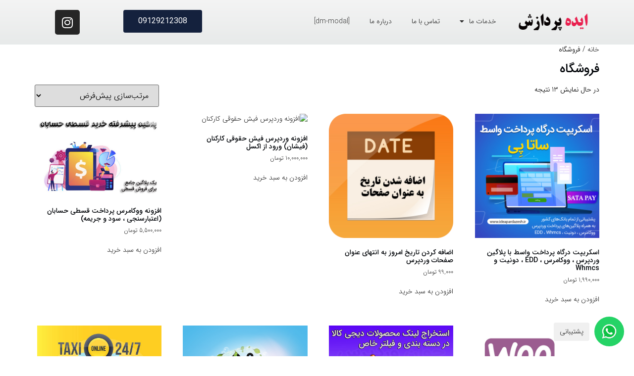

--- FILE ---
content_type: text/html; charset=UTF-8
request_url: https://ideapardazesh.ir/shop/
body_size: 22114
content:
<!doctype html>
<html dir="rtl" lang="fa-IR" prefix="og: https://ogp.me/ns#">
<head>
	<meta charset="UTF-8">
	<meta name="viewport" content="width=device-width, initial-scale=1">
	<link rel="profile" href="https://gmpg.org/xfn/11">
		<style>img:is([sizes="auto" i], [sizes^="auto," i]) { contain-intrinsic-size: 3000px 1500px }</style>
	
<!-- بهینه‌سازی موتور جستجو توسط Rank Math PRO - https://rankmath.com/ -->
<title>فروشگاه - ایده پردازش</title><style id="rocket-critical-css">.dig_ma-box input{box-sizing:border-box}.digits_bx_cred_frm_container{scrollbar-width:thin;scrollbar-color:#e5e5e5 #ffffff}.dig-log-par{display:flex;align-items:center;justify-content:center}.dig-log-par .button{width:100%}.dig-box *{box-sizing:border-box}.dig-box{z-index:99998}.dig-box{box-sizing:border-box;display:none;position:fixed;left:0;top:0;width:100%;height:100%;text-align:center;overflow:auto;background-color:rgba(6,6,6,0.8)}.dig-content .digloginpage,.dig-content .forgot,.dig-content .register{width:100%!important}.dig-modal-con .countrycode[type="text"]{height:auto!important}.dig-modal-con{display:inline-block;margin:0 auto}.dig-modal-con .forgotpasswordaContainer{margin-top:-4px}.dig_ma-box input{display:inline-block}.dig_ma-box,.dig_ma-box input,.dig_ma-box label,.dig_ma-box button,.dig_ma-box *{-moz-osx-font-smoothing:grayscale!important;-webkit-font-smoothing:subpixel-antialiased!important;font-family:'Roboto',sans-serif!important;font-weight:400}.dig_ma-box form{padding:0;margin:0!important}.dig_ma-box .dark .forgotpassword[type="submit"],.dig_ma-box .dark .dig-signup-otp[type="submit"]{margin-top:24px}.dig-modal-con .signdesc{margin-top:20px}.dig-log-par{position:relative;width:100%;left:0}.dig-log-par .bgtransborderdark{padding:7px}.dig-box-login-title{text-transform:uppercase}.dig_load_overlay{position:fixed}.dig_spinner{width:64px;height:64px;position:relative;margin:100px auto}.dig_double-bounce1,.dig_double-bounce2{width:100%;height:100%;border-radius:50%;background-color:#ffffff;opacity:0.6;position:absolute;top:0;left:0;-webkit-animation:sk-bounce 2.0s infinite ease-in-out;animation:sk-bounce 2.0s infinite ease-in-out}.dig_double-bounce2{-webkit-animation-delay:-1.0s;animation-delay:-1.0s}@-webkit-keyframes sk-bounce{0%,100%{-webkit-transform:scale(0.0)}50%{-webkit-transform:scale(1.0)}}@keyframes sk-bounce{0%,100%{transform:scale(0.0);-webkit-transform:scale(0.0)}50%{transform:scale(1.0);-webkit-transform:scale(1.0)}}.dig-content{position:relative;background-color:#fefefe;margin:0% auto;display:inline-block;vertical-align:middle;box-shadow:0 0 20px 0 rgba(0,0,0,.2);text-align:center;width:380px}@media all and (max-width:390px){.dig-content{width:98%}}.dig-modal-con{line-height:28px!important}#dig-ucr-container::before{content:'';display:inline-block;height:100%;vertical-align:middle}.dig_resendotp{width:100%;direction:ltr;text-align:center;margin-top:4px;text-transform:uppercase;display:none}.dig-content input{padding:8px;margin-top:15px;width:100%}.dig-cont-close{float:right;font-size:28px;font-weight:bold;position:relative;top:-10px;opacity:0.8}.changepassword{display:none}.dig_load_overlay{display:none;position:fixed;top:0;left:0;right:0;bottom:0;z-index:99999;background:rgba(6,6,6,0.8);text-align:center}.dig_load_overlay::before{content:'';display:inline-block;height:100%;vertical-align:middle}.dig_load_content{display:inline-block;vertical-align:middle}.minput{line-height:28px;outline:none;width:100%;position:relative}.minput .minput_inner{position:relative;margin:16px 0}.countrycode{width:auto!important;border-top-right-radius:0;border-bottom-right-radius:0}.dig_ma-box .button{margin-bottom:8px;text-transform:uppercase}.dig_ma-box .button,.dig_ma-box .transupbutton{height:40px;padding:0;margin:0!important;line-height:40px;box-sizing:border-box}.dig_ma-box .button[type="submit"]{line-height:0}.dig_ma-box .button[type="submit"],.dig_ma-box .button,.dig_ma-box .transupbutton{font-weight:normal;font-size:17px;min-height:0px}.digits_bx_head{text-align:center}.dig-box-login-title{font-size:18px;font-weight:500}.dig_secHolder{color:inherit}.mobile_field{direction:ltr}.minput_inner label{top:28px;font-size:15px;min-height:1em;position:absolute;font-weight:normal;left:0;direction:ltr;text-align:left;width:100%}html[dir="rtl"] .minput_inner label{text-align:right;direction:rtl}.digits-input-wrapper{position:relative}.minput input[type="tel"],.minput input[type="password"],.minput input[type="text"]{background:transparent;background-color:transparent;outline:none;margin:25px 0 0 0;padding:3px 16px 3px 3px;border:0;box-shadow:none;resize:none;width:100%;font-size:15px;line-height:25px;display:inline-block}.dig_login_rembe label{font-size:15px;padding-right:0}.dig_lrf_box{text-decoration:none}.digits_login_form .dig_lrf_box .minput .digits-input-wrapper~label{font-size:15px!important}.dig_spacer{margin:0!important;padding:0!important}.dig_pgmdl_1 .minput input{border-bottom:1px solid transparent!important}.dig_ma-box label{margin-bottom:0}.dig_ma-box .logforb{padding-top:16px}.minput .digits-input-wrapper~span{display:block;width:100%;height:1px;position:absolute;bottom:0;left:0}.digit_cs-list{position:absolute;top:0;display:none;padding:0;margin:0;color:#777;font-size:16px;line-height:26px;font-weight:400;text-align:left;border:1px solid #d1d1d1;width:100%;z-index:9998;background:#fff;max-height:144px;overflow-y:auto;-moz-box-shadow:0 2px 3px #ccc;-webkit-box-shadow:0 2px 3px #ccc;box-shadow:0 2px 3px #ccc}.digit_cs-list li{display:block;padding:5px 10px;margin:0}.digit_cs-list li.selected{background:#f3f3f3}.digits-login-modal{outline:none}@media all and (max-width:440px){.dig_ma-box .digloginpage,.dig_ma-box .forgot,.dig_ma-box .register{width:60%}}.countrycode{direction:ltr}.dig_lrf_box .forgotpassworda,.dig_lrf_box .button,.dig_lrf_box .transupbutton,.dig_lrf_box .signdesc,.dig_lrf_box .backtoLogin{display:block;text-decoration:none}.dig_lrf_box .forgotpassworda,.dig_lrf_box .button,.dig_lrf_box .transupbutton,.dig_lrf_box .backtoLogin{text-align:center}.dig_ma-box .signdesc{margin-left:2px;font-size:18px}.dig_ma-box .forgotpassworda,.dig_ma-box .backtoLogin{font-size:14px}.signdesc{margin-top:36px!important;margin-bottom:10px!important}.dig_ma-box .backtoLoginContainer,.dig_ma-box .forgotpasswordaContainer{margin-top:10px}.dig_ma-box .button,.dig_ma-box .transupbutton{border-radius:4px}.dig_ma-box .loginviasms{margin-top:12px!important}.dig_ma-box .transupbutton{text-transform:uppercase;font-size:17px}.dig_ma-box .button[type="submit"]{height:40px;margin-top:10px!important;margin-bottom:0px!important}.dig_ma-box .button{border:none;box-shadow:1px 2px 1px rgba(0,0,0,0.1)}.dig_ma-box .forgotpassworda,.dig_ma-box .signdesc,.dig_ma-box .backtoLogin{color:inherit}.dig_ma-box .button{width:100%;margin-top:24px}.dig_ma-box .transupbutton{margin-top:8px}.dig_ma-box .register,.dig_ma-box .forgot{display:none}.dig_ma-box .forgot,.dig_ma-box .register{position:relative}.dig_ma-box .digloginpage{position:relative}.dig_ma-box .digloginpage,.dig_ma-box .forgot,.dig_ma-box .register{float:left;width:86%;margin:auto!important}.dig_ma-box .digloginpage{top:0}.dig_lrf_box .countrycode[type="text"]{text-align:center;background:transparent!important;padding-right:4px;outline:none;min-width:20px;width:auto!important;z-index:2;box-shadow:none!important}.dig_lrf_box .countrycodecontainer{max-width:35%}.dig_lrf_box .countrycodecontainer{display:none;position:absolute;bottom:0;z-index:10;left:0}.dig-modal-con{max-height:90vh;overflow-y:auto!important;-webkit-overflow-scrolling:touch}.digits_bx_cred_frm_container{padding:30px;text-align:left}html[dir='rtl'] .digits_bx_cred_frm_container{text-align:right}.dig_login_rembe input[type=checkbox]{display:none}.dig_login_rembe{position:relative;padding-left:20px}html[dir="rtl"] .dig_login_rembe{padding-right:20px}.dig_input_wrapper{position:relative}.dig_login_rembe .dig_input_wrapper:before{background-repeat:no-repeat;background-size:cover;margin-top:0}.dig_login_rembe .dig_input_wrapper:before{content:"";width:15px;height:15px;position:absolute;top:calc(100% / 2 - 7px);background-color:#000000}.dig_login_rembe .dig_input_wrapper:before{left:-20px}html[dir="rtl"] .dig_login_rembe .dig_input_wrapper:before{right:-20px;left:unset}.dig_login_rembe .dig_input_wrapper:before{mask-image:url('data:image/svg+xml,%3Csvg%20xmlns%3D%22http%3A%2F%2Fwww.w3.org%2F2000%2Fsvg%22%20viewBox%3D%220%200%2018%2018%22%20width%3D%2232%22%20height%3D%2232%22%3E%3Cg%20stroke%3D%22%23999%22%20fill%3D%22none%22%3E%3Crect%20width%3D%2218%22%20height%3D%2218%22%20rx%3D%222%22%20stroke%3D%22none%22%2F%3E%3Crect%20x%3D%22.5%22%20y%3D%22.5%22%20width%3D%2217%22%20height%3D%2217%22%20rx%3D%221.5%22%2F%3E%3C%2Fg%3E%3C%2Fsvg%3E');-webkit-mask-image:url('data:image/svg+xml,%3Csvg%20xmlns%3D%22http%3A%2F%2Fwww.w3.org%2F2000%2Fsvg%22%20viewBox%3D%220%200%2018%2018%22%20width%3D%2232%22%20height%3D%2232%22%3E%3Cg%20stroke%3D%22%23999%22%20fill%3D%22none%22%3E%3Crect%20width%3D%2218%22%20height%3D%2218%22%20rx%3D%222%22%20stroke%3D%22none%22%2F%3E%3Crect%20x%3D%22.5%22%20y%3D%22.5%22%20width%3D%2217%22%20height%3D%2217%22%20rx%3D%221.5%22%2F%3E%3C%2Fg%3E%3C%2Fsvg%3E');mask-size:cover;-webkit-mask-size:cover}.digits_bx_cred_frm_container::-webkit-scrollbar{background:#ffffff}.digits_bx_cred_frm_container::-webkit-scrollbar-thumb{background:rgba(0,0,0,0.1);border-radius:2px}.digits_bx_cred_frm_container::-webkit-scrollbar{width:8px}.digits_bx_cred_frm_container::-webkit-scrollbar-track{border-left:1px rgba(0,0,0,0.1) solid}.dig_ma-box .button{-webkit-appearance:none}.digits_scrollbar,.dig-modal-con{scrollbar-width:thin;scrollbar-color:#e5e5e5 #ffffff}.digits_scrollbar::-webkit-scrollbar,.dig-modal-con::-webkit-scrollbar{background:#ffffff}.digits_scrollbar::-webkit-scrollbar-thumb,.dig-modal-con::-webkit-scrollbar-thumb{background:rgba(0,0,0,0.1);border-radius:4px}.digits_scrollbar::-webkit-scrollbar,.dig-modal-con::-webkit-scrollbar{width:6px}.dig-modal-con::-webkit-scrollbar-track{border-left:1px rgba(0,0,0,0.1) solid}@keyframes dummyAutoFill{from{opacity:inherit}}.minput input:-webkit-autofill{animation-name:dummyAutoFill}.countrycode{margin-top:0}#reg_billing_otp_container{z-index:1}.dig_resendotp{width:100%;text-align:center;text-transform:uppercase;display:none;font-size:14px}:root{--woocommerce:#7F54B3;--wc-green:#7ad03a;--wc-red:#a00;--wc-orange:#ffba00;--wc-blue:#2ea2cc;--wc-primary:#7F54B3;--wc-primary-text:white;--wc-secondary:#e9e6ed;--wc-secondary-text:#515151;--wc-highlight:#b3af54;--wc-highligh-text:white;--wc-content-bg:#fff;--wc-subtext:#767676}:root{--woocommerce:#7F54B3;--wc-green:#7ad03a;--wc-red:#a00;--wc-orange:#ffba00;--wc-blue:#2ea2cc;--wc-primary:#7F54B3;--wc-primary-text:white;--wc-secondary:#e9e6ed;--wc-secondary-text:#515151;--wc-highlight:#b3af54;--wc-highligh-text:white;--wc-content-bg:#fff;--wc-subtext:#767676}body{direction:rtl;unicode-bidi:embed;text-align:right}:root{--blue:#007bff;--indigo:#6610f2;--purple:#6f42c1;--pink:#e83e8c;--red:#dc3545;--orange:#fd7e14;--yellow:#ffc107;--green:#28a745;--teal:#20c997;--cyan:#17a2b8;--white:#fff;--gray:#6c757d;--gray-dark:#343a40;--primary:#007bff;--secondary:#6c757d;--success:#28a745;--info:#17a2b8;--warning:#ffc107;--danger:#dc3545;--light:#f8f9fa;--dark:#343a40;--breakpoint-xs:0;--breakpoint-sm:576px;--breakpoint-md:768px;--breakpoint-lg:992px;--breakpoint-xl:1200px;--font-family-sans-serif:-apple-system,BlinkMacSystemFont,"Segoe UI",Roboto,"Helvetica Neue",Arial,"Noto Sans",sans-serif,"Apple Color Emoji","Segoe UI Emoji","Segoe UI Symbol","Noto Color Emoji";--font-family-monospace:SFMono-Regular,Menlo,Monaco,Consolas,"Liberation Mono","Courier New",monospace}*,::after,::before{box-sizing:border-box}html{font-family:sans-serif;line-height:1.15;-webkit-text-size-adjust:100%}nav,section{display:block}body{margin:0;font-family:-apple-system,BlinkMacSystemFont,"Segoe UI",Roboto,"Helvetica Neue",Arial,"Noto Sans",sans-serif,"Apple Color Emoji","Segoe UI Emoji","Segoe UI Symbol","Noto Color Emoji";font-size:1rem;font-weight:400;line-height:1.5;color:#212529;text-align:left;background-color:#fff}h2{margin-top:0;margin-bottom:.5rem}p{margin-top:0;margin-bottom:1rem}ul{margin-top:0;margin-bottom:1rem}ul ul{margin-bottom:0}a{color:#007bff;text-decoration:none;background-color:transparent}a:not([href]):not([tabindex]){color:inherit;text-decoration:none}img{vertical-align:middle;border-style:none}label{display:inline-block;margin-bottom:.5rem}button{border-radius:0}button,input{margin:0;font-family:inherit;font-size:inherit;line-height:inherit}button,input{overflow:visible}button{text-transform:none}[type=submit],button{-webkit-appearance:button}[type=submit]::-moz-focus-inner,button::-moz-focus-inner{padding:0;border-style:none}input[type=checkbox]{box-sizing:border-box;padding:0}::-webkit-file-upload-button{font:inherit;-webkit-appearance:button}h2{margin-bottom:.5rem;font-weight:500;line-height:1.2}h2{font-size:2rem}.form-row{display:-ms-flexbox;display:flex;-ms-flex-wrap:wrap;flex-wrap:wrap;margin-right:-5px;margin-left:-5px}button::-moz-focus-inner{padding:0;border:0}@media only screen and (max-width:767px){p{font-size:14px!important}}body{color:#080a3c;background-color:#fff;padding:0;margin:0;font-size:15px;font-family:Poppins,sans-serif}a{color:#080a3c;text-decoration:none;outline:0!important}button,input{outline:0!important}img{max-width:100%;height:auto}h2{font-weight:600}p{color:#4a6f8a;margin-bottom:12px;line-height:1.7;font-size:15px}@media only screen and (max-width:767px){body{font-size:14px}p{font-size:14px}}@media only screen and (min-width:768px) and (max-width:991px){body{font-size:14px}p{font-size:14px}}@font-face{font-display:swap;font-family:eicons;src:url(https://ideapardazesh.ir/wp-content/plugins/elementor/assets/lib/eicons/fonts/eicons.eot?5.32.0);src:url(https://ideapardazesh.ir/wp-content/plugins/elementor/assets/lib/eicons/fonts/eicons.eot?5.32.0#iefix) format("embedded-opentype"),url(https://ideapardazesh.ir/wp-content/plugins/elementor/assets/lib/eicons/fonts/eicons.woff2?5.32.0) format("woff2"),url(https://ideapardazesh.ir/wp-content/plugins/elementor/assets/lib/eicons/fonts/eicons.woff?5.32.0) format("woff"),url(https://ideapardazesh.ir/wp-content/plugins/elementor/assets/lib/eicons/fonts/eicons.ttf?5.32.0) format("truetype"),url(https://ideapardazesh.ir/wp-content/plugins/elementor/assets/lib/eicons/fonts/eicons.svg?5.32.0#eicon) format("svg");font-weight:400;font-style:normal}[class*=" eicon-"]{display:inline-block;font-family:eicons;font-size:inherit;font-weight:400;font-style:normal;font-variant:normal;line-height:1;text-rendering:auto;-webkit-font-smoothing:antialiased;-moz-osx-font-smoothing:grayscale}.eicon-menu-bar:before{content:"\e816"}.eicon-close:before{content:"\e87f"}.elementor-screen-only{position:absolute;top:-10000em;width:1px;height:1px;margin:-1px;padding:0;overflow:hidden;clip:rect(0,0,0,0);border:0}.elementor *,.elementor :after,.elementor :before{box-sizing:border-box}.elementor a{box-shadow:none;text-decoration:none}.elementor img{height:auto;max-width:100%;border:none;border-radius:0;box-shadow:none}.elementor .elementor-background-overlay{height:100%;width:100%;top:0;left:0;position:absolute}.elementor-element{--flex-direction:initial;--flex-wrap:initial;--justify-content:initial;--align-items:initial;--align-content:initial;--gap:initial;--flex-basis:initial;--flex-grow:initial;--flex-shrink:initial;--order:initial;--align-self:initial;flex-basis:var(--flex-basis);flex-grow:var(--flex-grow);flex-shrink:var(--flex-shrink);order:var(--order);align-self:var(--align-self)}.elementor-align-right{text-align:right}.elementor-align-right .elementor-button{width:auto}@media (max-width:767px){.elementor-mobile-align-center{text-align:center}.elementor-mobile-align-center .elementor-button{width:auto}}:root{--page-title-display:block}.elementor-section{position:relative}.elementor-section .elementor-container{display:flex;margin-right:auto;margin-left:auto;position:relative}@media (max-width:1024px){.elementor-section .elementor-container{flex-wrap:wrap}}.elementor-section.elementor-section-boxed>.elementor-container{max-width:1140px}.elementor-widget-wrap{position:relative;width:100%;flex-wrap:wrap;align-content:flex-start}.elementor:not(.elementor-bc-flex-widget) .elementor-widget-wrap{display:flex}.elementor-widget-wrap>.elementor-element{width:100%}.elementor-widget{position:relative}.elementor-widget:not(:last-child){margin-bottom:20px}.elementor-column{position:relative;min-height:1px;display:flex}.elementor-column-gap-default>.elementor-column>.elementor-element-populated{padding:10px}@media (min-width:768px){.elementor-column.elementor-col-25{width:25%}.elementor-column.elementor-col-100{width:100%}}@media (max-width:767px){.elementor-column{width:100%}}.elementor-grid{display:grid;grid-column-gap:var(--grid-column-gap);grid-row-gap:var(--grid-row-gap)}.elementor-grid .elementor-grid-item{min-width:0}.elementor-grid-0 .elementor-grid{display:inline-block;width:100%;word-spacing:var(--grid-column-gap);margin-bottom:calc(-1 * var(--grid-row-gap))}.elementor-grid-0 .elementor-grid .elementor-grid-item{display:inline-block;margin-bottom:var(--grid-row-gap);word-break:break-word}@media (prefers-reduced-motion:no-preference){html{scroll-behavior:smooth}}.elementor-heading-title{padding:0;margin:0;line-height:1}.elementor-button{display:inline-block;line-height:1;background-color:#69727d;font-size:15px;padding:12px 24px;border-radius:3px;color:#fff;fill:#fff;text-align:center}.elementor-button:visited{color:#fff}.elementor-button-content-wrapper{display:flex;justify-content:center;flex-direction:row;gap:5px}.elementor-button-text{display:inline-block}.elementor-button.elementor-size-md{font-size:16px;padding:15px 30px;border-radius:4px}.elementor-button span{text-decoration:inherit}.elementor-element.elementor-button-info .elementor-button{background-color:#5bc0de}.elementor-icon{display:inline-block;line-height:1;color:#69727d;font-size:50px;text-align:center}.elementor-icon i{width:1em;height:1em;position:relative;display:block}.elementor-icon i:before{position:absolute;left:50%;transform:translateX(-50%)}.elementor-shape-rounded .elementor-icon{border-radius:10%}@media (max-width:767px){.elementor .elementor-hidden-mobile{display:none}}:root{--swiper-theme-color:#007aff}:root{--swiper-navigation-size:44px}.elementor-element{--swiper-theme-color:#000;--swiper-navigation-size:44px;--swiper-pagination-bullet-size:6px;--swiper-pagination-bullet-horizontal-gap:6px}.elementor-kit-11611{--e-global-color-primary:#000000;--e-global-color-secondary:#04070B;--e-global-color-text:#7A7A7A;--e-global-color-accent:#61CE70;--e-global-color-3585e35e:#4054B2;--e-global-color-64015d42:#23A455;--e-global-color-6398933a:#000;--e-global-color-6ca1c41f:#FFF;--e-global-typography-primary-font-family:"IRANSansX";--e-global-typography-primary-font-weight:400;--e-global-typography-secondary-font-family:"IRANSansX";--e-global-typography-secondary-font-weight:500;--e-global-typography-text-font-family:"IRANSansX";--e-global-typography-text-font-weight:600;--e-global-typography-accent-font-family:"IRANSansX";--e-global-typography-accent-font-weight:700;font-family:var(--e-global-typography-primary-font-family);font-weight:var(--e-global-typography-primary-font-weight)}.elementor-kit-11611 a{font-family:var(--e-global-typography-secondary-font-family);font-weight:var(--e-global-typography-secondary-font-weight)}.elementor-kit-11611 h2{font-family:var(--e-global-typography-text-font-family);font-weight:var(--e-global-typography-text-font-weight)}.elementor-section.elementor-section-boxed>.elementor-container{max-width:1140px}.elementor-widget:not(:last-child){margin-block-end:20px}.elementor-element{--widgets-spacing:20px 20px}@media (max-width:1024px){.elementor-section.elementor-section-boxed>.elementor-container{max-width:1024px}}@media (max-width:767px){.elementor-section.elementor-section-boxed>.elementor-container{max-width:767px}}.elementor-location-header:before{content:"";display:table;clear:both}.elementor-item:after,.elementor-item:before{display:block;position:absolute}.elementor-item:not(:hover):not(:focus):not(.elementor-item-active):not(.highlighted):after,.elementor-item:not(:hover):not(:focus):not(.elementor-item-active):not(.highlighted):before{opacity:0}.e--pointer-underline .elementor-item:after,.e--pointer-underline .elementor-item:before{height:3px;width:100%;left:0;background-color:#55595c;z-index:2}.e--pointer-underline .elementor-item:after{content:"";bottom:0}.elementor-nav-menu--main .elementor-nav-menu a{padding:13px 20px}.elementor-nav-menu--main .elementor-nav-menu ul{position:absolute;width:12em;border-width:0;border-style:solid;padding:0}.elementor-nav-menu--layout-horizontal{display:-webkit-box;display:-ms-flexbox;display:flex}.elementor-nav-menu--layout-horizontal .elementor-nav-menu{display:-webkit-box;display:-ms-flexbox;display:flex;-ms-flex-wrap:wrap;flex-wrap:wrap}.elementor-nav-menu--layout-horizontal .elementor-nav-menu a{white-space:nowrap;-webkit-box-flex:1;-ms-flex-positive:1;flex-grow:1}.elementor-nav-menu--layout-horizontal .elementor-nav-menu>li{display:-webkit-box;display:-ms-flexbox;display:flex}.elementor-nav-menu--layout-horizontal .elementor-nav-menu>li ul{top:100%!important}.elementor-nav-menu--layout-horizontal .elementor-nav-menu>li:not(:first-child)>a{-webkit-margin-start:var(--e-nav-menu-horizontal-menu-item-margin);margin-inline-start:var(--e-nav-menu-horizontal-menu-item-margin)}.elementor-nav-menu--layout-horizontal .elementor-nav-menu>li:not(:last-child)>a{-webkit-margin-end:var(--e-nav-menu-horizontal-menu-item-margin);margin-inline-end:var(--e-nav-menu-horizontal-menu-item-margin)}.elementor-nav-menu--layout-horizontal .elementor-nav-menu>li:not(:last-child):after{content:var(--e-nav-menu-divider-content,none);height:var(--e-nav-menu-divider-height,35%);border-left:var(--e-nav-menu-divider-width,2px) var(--e-nav-menu-divider-style,solid) var(--e-nav-menu-divider-color,#000);border-bottom-color:var(--e-nav-menu-divider-color,#000);border-right-color:var(--e-nav-menu-divider-color,#000);border-top-color:var(--e-nav-menu-divider-color,#000);-ms-flex-item-align:center;align-self:center}.elementor-widget-nav-menu .elementor-widget-container{display:-webkit-box;display:-ms-flexbox;display:flex;-webkit-box-orient:vertical;-webkit-box-direction:normal;-ms-flex-direction:column;flex-direction:column}.elementor-nav-menu{position:relative;z-index:2}.elementor-nav-menu:after{content:" ";display:block;height:0;font:0/0 serif;clear:both;visibility:hidden;overflow:hidden}.elementor-nav-menu,.elementor-nav-menu li,.elementor-nav-menu ul{display:block;list-style:none;margin:0;padding:0;line-height:normal}.elementor-nav-menu ul{display:none}.elementor-nav-menu a,.elementor-nav-menu li{position:relative}.elementor-nav-menu li{border-width:0}.elementor-nav-menu a{display:-webkit-box;display:-ms-flexbox;display:flex;-webkit-box-align:center;-ms-flex-align:center;align-items:center}.elementor-nav-menu a{padding:10px 20px;line-height:20px}.elementor-menu-toggle{display:-webkit-box;display:-ms-flexbox;display:flex;-webkit-box-align:center;-ms-flex-align:center;align-items:center;-webkit-box-pack:center;-ms-flex-pack:center;justify-content:center;font-size:var(--nav-menu-icon-size,22px);padding:.25em;border:0 solid;border-radius:3px;background-color:rgba(0,0,0,.05);color:#494c4f}.elementor-menu-toggle:not(.elementor-active) .elementor-menu-toggle__icon--close{display:none}.elementor-nav-menu--dropdown{background-color:#fff;font-size:13px}.elementor-nav-menu--dropdown.elementor-nav-menu__container{margin-top:10px;-webkit-transform-origin:top;-ms-transform-origin:top;transform-origin:top;overflow-y:hidden}.elementor-nav-menu--dropdown.elementor-nav-menu__container .elementor-sub-item{font-size:.85em}.elementor-nav-menu--dropdown a{color:#494c4f}ul.elementor-nav-menu--dropdown a{text-shadow:none;border-right:8px solid transparent}.elementor-nav-menu--toggle .elementor-menu-toggle:not(.elementor-active)+.elementor-nav-menu__container{-webkit-transform:scaleY(0);-ms-transform:scaleY(0);transform:scaleY(0);max-height:0}@media (min-width:1025px){.elementor-nav-menu--dropdown-tablet .elementor-menu-toggle,.elementor-nav-menu--dropdown-tablet .elementor-nav-menu--dropdown{display:none}}@media (max-width:1024px){.elementor-nav-menu--dropdown-tablet .elementor-nav-menu--main{display:none}}.elementor-widget-image{text-align:center}.elementor-widget-image a{display:inline-block}.elementor-widget-image img{vertical-align:middle;display:inline-block}.elementor-12647 .elementor-element.elementor-element-69543e73:not(.elementor-motion-effects-element-type-background){background-color:#333333;background-image:url("http://dl.ideapardazesh.ir/ideapardazesh/2024/11/web-development-application-design-coding-and-programming.jpg");background-position:top center;background-repeat:no-repeat;background-size:cover}.elementor-12647 .elementor-element.elementor-element-69543e73>.elementor-background-overlay{background-color:#333333;opacity:0.75}.elementor-12647 .elementor-element.elementor-element-69543e73{margin-top:0px;margin-bottom:0px;padding:270px 0px 460px 0px}.elementor-widget-heading .elementor-heading-title{color:var(--e-global-color-primary);font-family:var(--e-global-typography-primary-font-family);font-weight:var(--e-global-typography-primary-font-weight)}.elementor-12647 .elementor-element.elementor-element-5cf1bd74>.elementor-widget-container{margin:0px 0px 0px 0px}.elementor-12647 .elementor-element.elementor-element-5cf1bd74 .elementor-heading-title{color:#EBEBEB;font-family:"ایران سنس";font-size:20px;font-weight:400}.elementor-12647 .elementor-element.elementor-element-4732cfc4 .elementor-heading-title{color:#FFFFFF;font-family:"ایران سنس";font-size:64px;font-weight:900;letter-spacing:-1.5px}.elementor-widget-button .elementor-button{background-color:var(--e-global-color-accent);font-family:var(--e-global-typography-accent-font-family);font-weight:var(--e-global-typography-accent-font-weight)}.elementor-12647 .elementor-element.elementor-element-4dec521e .elementor-button{background-color:#FF0E63;font-family:"ایران سنس";font-size:15px;font-weight:600;text-transform:uppercase;border-radius:30px 30px 30px 30px;box-shadow:-100px 0px 100px -2px #FF367D inset;padding:20px 45px 20px 45px}.elementor-12647 .elementor-element.elementor-element-4dec521e>.elementor-widget-container{margin:25px 0px 0px 0px}.elementor-12647 .elementor-element.elementor-element-4dec521e .elementor-button-content-wrapper{flex-direction:row-reverse}.elementor-12647 .elementor-element.elementor-element-4dec521e .elementor-button .elementor-button-content-wrapper{gap:12px}@media (max-width:1024px){.elementor-12647 .elementor-element.elementor-element-69543e73{padding:5em 0em 20em 0em}.elementor-12647 .elementor-element.elementor-element-692de306>.elementor-element-populated{padding:0em 01em 0em 1em}}@media (max-width:767px){.elementor-12647 .elementor-element.elementor-element-69543e73{padding:0100px 0px 0300px 0px}.elementor-12647 .elementor-element.elementor-element-5cf1bd74{text-align:center}.elementor-12647 .elementor-element.elementor-element-4732cfc4{text-align:center}.elementor-12647 .elementor-element.elementor-element-4732cfc4 .elementor-heading-title{font-size:37px}.elementor-12647 .elementor-element.elementor-element-4dec521e .elementor-button{font-size:14px}}@media (min-width:1025px){.elementor-12647 .elementor-element.elementor-element-69543e73:not(.elementor-motion-effects-element-type-background){background-attachment:scroll}}.elementor-12742 .elementor-element.elementor-element-40e2e5a4:not(.elementor-motion-effects-element-type-background){background-color:transparent;background-image:linear-gradient(180deg,#F3F3F3 0%,#3A4D4B1F 100%)}.elementor-12742 .elementor-element.elementor-element-17070175.elementor-column.elementor-element[data-element_type="column"]>.elementor-widget-wrap.elementor-element-populated{align-content:center;align-items:center}.elementor-12742 .elementor-element.elementor-element-17070175.elementor-column>.elementor-widget-wrap{justify-content:center}.elementor-widget-nav-menu .elementor-nav-menu .elementor-item{font-family:var(--e-global-typography-primary-font-family);font-weight:var(--e-global-typography-primary-font-weight)}.elementor-widget-nav-menu .elementor-nav-menu--main .elementor-item{color:var(--e-global-color-text);fill:var(--e-global-color-text)}.elementor-widget-nav-menu .elementor-nav-menu--main:not(.e--pointer-framed) .elementor-item:before,.elementor-widget-nav-menu .elementor-nav-menu--main:not(.e--pointer-framed) .elementor-item:after{background-color:var(--e-global-color-accent)}.elementor-widget-nav-menu{--e-nav-menu-divider-color:var( --e-global-color-text )}.elementor-widget-nav-menu .elementor-nav-menu--dropdown .elementor-item,.elementor-widget-nav-menu .elementor-nav-menu--dropdown .elementor-sub-item{font-family:var(--e-global-typography-accent-font-family);font-weight:var(--e-global-typography-accent-font-weight)}.elementor-12742 .elementor-element.elementor-element-3d759950 .elementor-menu-toggle{margin:0 auto}.elementor-12742 .elementor-element.elementor-element-7981a3f7>.elementor-element-populated{margin:0rem 0rem 0rem 1rem;--e-column-margin-right:0rem;--e-column-margin-left:1rem}.elementor-widget-button .elementor-button{background-color:var(--e-global-color-accent);font-family:var(--e-global-typography-accent-font-family);font-weight:var(--e-global-typography-accent-font-weight)}.elementor-12742 .elementor-element.elementor-element-7da05c59 .elementor-button{background-color:#14213D;font-family:var(--e-global-typography-secondary-font-family);font-weight:var(--e-global-typography-secondary-font-weight)}.elementor-12742 .elementor-element.elementor-element-7da05c59>.elementor-widget-container{margin:0px 020px 0px 0px}.elementor-12742 .elementor-element.elementor-element-7da05c59 .elementor-button-content-wrapper{flex-direction:row-reverse}.elementor-12742 .elementor-element.elementor-element-3c9f5c2c{--grid-template-columns:repeat(0, auto);--grid-column-gap:5px;--grid-row-gap:0px}.elementor-12742 .elementor-element.elementor-element-3c9f5c2c .elementor-widget-container{text-align:center}@media (min-width:768px){.elementor-12742 .elementor-element.elementor-element-17070175{width:15%}.elementor-12742 .elementor-element.elementor-element-4126db3c{width:53%}.elementor-12742 .elementor-element.elementor-element-7981a3f7{width:22%}.elementor-12742 .elementor-element.elementor-element-78d26a16{width:10%}}@media (max-width:767px){.elementor-12742 .elementor-element.elementor-element-10795ccb{width:100%}.elementor-12742 .elementor-element.elementor-element-17070175{width:20%}.elementor-12742 .elementor-element.elementor-element-7981a3f7{width:80%}.elementor-12742 .elementor-element.elementor-element-7981a3f7.elementor-column.elementor-element[data-element_type="column"]>.elementor-widget-wrap.elementor-element-populated{align-content:center;align-items:center}.elementor-12742 .elementor-element.elementor-element-7981a3f7.elementor-column>.elementor-widget-wrap{justify-content:center}}.elementor-widget-heading .elementor-heading-title{color:var(--e-global-color-primary);font-family:var(--e-global-typography-primary-font-family);font-weight:var(--e-global-typography-primary-font-weight)}.fab,.fas{-moz-osx-font-smoothing:grayscale;-webkit-font-smoothing:antialiased;display:inline-block;font-style:normal;font-variant:normal;text-rendering:auto;line-height:1}.fa-instagram:before{content:"\f16d"}.fa-long-arrow-alt-left:before{content:"\f30a"}@font-face{font-family:"Font Awesome 5 Free";font-style:normal;font-weight:900;font-display:swap;src:url(https://ideapardazesh.ir/wp-content/plugins/elementor/assets/lib/font-awesome/webfonts/fa-solid-900.eot);src:url(https://ideapardazesh.ir/wp-content/plugins/elementor/assets/lib/font-awesome/webfonts/fa-solid-900.eot?#iefix) format("embedded-opentype"),url(https://ideapardazesh.ir/wp-content/plugins/elementor/assets/lib/font-awesome/webfonts/fa-solid-900.woff2) format("woff2"),url(https://ideapardazesh.ir/wp-content/plugins/elementor/assets/lib/font-awesome/webfonts/fa-solid-900.woff) format("woff"),url(https://ideapardazesh.ir/wp-content/plugins/elementor/assets/lib/font-awesome/webfonts/fa-solid-900.ttf) format("truetype"),url(https://ideapardazesh.ir/wp-content/plugins/elementor/assets/lib/font-awesome/webfonts/fa-solid-900.svg#fontawesome) format("svg")}.fas{font-family:"Font Awesome 5 Free";font-weight:900}@font-face{font-family:"Font Awesome 5 Brands";font-style:normal;font-weight:400;font-display:swap;src:url(https://ideapardazesh.ir/wp-content/plugins/elementor/assets/lib/font-awesome/webfonts/fa-brands-400.eot);src:url(https://ideapardazesh.ir/wp-content/plugins/elementor/assets/lib/font-awesome/webfonts/fa-brands-400.eot?#iefix) format("embedded-opentype"),url(https://ideapardazesh.ir/wp-content/plugins/elementor/assets/lib/font-awesome/webfonts/fa-brands-400.woff2) format("woff2"),url(https://ideapardazesh.ir/wp-content/plugins/elementor/assets/lib/font-awesome/webfonts/fa-brands-400.woff) format("woff"),url(https://ideapardazesh.ir/wp-content/plugins/elementor/assets/lib/font-awesome/webfonts/fa-brands-400.ttf) format("truetype"),url(https://ideapardazesh.ir/wp-content/plugins/elementor/assets/lib/font-awesome/webfonts/fa-brands-400.svg#fontawesome) format("svg")}.fab{font-family:"Font Awesome 5 Brands";font-weight:400}body{direction:rtl;unicode-bidi:embed;text-align:right;letter-spacing:-.8px}li{list-style:none}.elementor-widget-social-icons.elementor-grid-0 .elementor-widget-container{line-height:1;font-size:0}.elementor-widget-social-icons .elementor-grid{grid-column-gap:var(--grid-column-gap,5px);grid-row-gap:var(--grid-row-gap,5px);grid-template-columns:var(--grid-template-columns);justify-content:var(--justify-content,center);justify-items:var(--justify-content,center)}.elementor-icon.elementor-social-icon{font-size:var(--icon-size,25px);line-height:var(--icon-size,25px);width:calc(var(--icon-size, 25px) + 2 * var(--icon-padding, .5em));height:calc(var(--icon-size, 25px) + 2 * var(--icon-padding, .5em))}.elementor-social-icon{--e-social-icon-icon-color:#fff;display:inline-flex;background-color:#69727d;align-items:center;justify-content:center;text-align:center}.elementor-social-icon i{color:var(--e-social-icon-icon-color)}.elementor-social-icon:last-child{margin:0}.elementor-social-icon-instagram{background-color:#262626}</style><link rel="preload" href="https://ideapardazesh.ir/wp-content/cache/min/1/491c0ece07e85be28754dd4f9f2d770a.css" data-rocket-async="style" as="style" onload="this.onload=null;this.rel='stylesheet'" onerror="this.removeAttribute('data-rocket-async')"  media="all" data-minify="1" />
<meta name="description" content="محصولات Archive - ایده پردازش"/>
<meta name="robots" content="index, follow, max-snippet:-1, max-video-preview:-1, max-image-preview:large"/>
<link rel="canonical" href="https://ideapardazesh.ir/shop/" />
<meta property="og:locale" content="fa_IR" />
<meta property="og:type" content="article" />
<meta property="og:title" content="فروشگاه - ایده پردازش" />
<meta property="og:description" content="محصولات Archive - ایده پردازش" />
<meta property="og:url" content="https://ideapardazesh.ir/shop/" />
<meta property="og:site_name" content="ایده پردازش" />
<meta name="twitter:card" content="summary_large_image" />
<meta name="twitter:title" content="فروشگاه - ایده پردازش" />
<meta name="twitter:description" content="محصولات Archive - ایده پردازش" />
<script type="application/ld+json" class="rank-math-schema-pro">{"@context":"https://schema.org","@graph":[{"@type":"Organization","@id":"https://ideapardazesh.ir/#organization","name":"\u0627\u06cc\u062f\u0647 \u067e\u0631\u062f\u0627\u0632\u0634"},{"@type":"WebSite","@id":"https://ideapardazesh.ir/#website","url":"https://ideapardazesh.ir","name":"\u0627\u06cc\u062f\u0647 \u067e\u0631\u062f\u0627\u0632\u0634","publisher":{"@id":"https://ideapardazesh.ir/#organization"},"inLanguage":"fa-IR"},{"@type":"CollectionPage","@id":"https://ideapardazesh.ir/shop/#webpage","url":"https://ideapardazesh.ir/shop/","name":"\u0641\u0631\u0648\u0634\u06af\u0627\u0647 - \u0627\u06cc\u062f\u0647 \u067e\u0631\u062f\u0627\u0632\u0634","isPartOf":{"@id":"https://ideapardazesh.ir/#website"},"inLanguage":"fa-IR"}]}</script>
<!-- /افزونه سئو ورپرس Rank Math -->


<link rel="alternate" type="application/rss+xml" title="ایده پردازش &raquo; خوراک" href="https://ideapardazesh.ir/feed/" />
<link rel="alternate" type="application/rss+xml" title="ایده پردازش &raquo; خوراک دیدگاه‌ها" href="https://ideapardazesh.ir/comments/feed/" />
<link rel="alternate" type="application/rss+xml" title="ایده پردازش &raquo; محصولات خوراک" href="https://ideapardazesh.ir/shop/feed/" />

<style id='wp-emoji-styles-inline-css'>

	img.wp-smiley, img.emoji {
		display: inline !important;
		border: none !important;
		box-shadow: none !important;
		height: 1em !important;
		width: 1em !important;
		margin: 0 0.07em !important;
		vertical-align: -0.1em !important;
		background: none !important;
		padding: 0 !important;
	}
</style>

<style id='rank-math-toc-block-style-inline-css'>
.wp-block-rank-math-toc-block nav ol{counter-reset:item}.wp-block-rank-math-toc-block nav ol li{display:block}.wp-block-rank-math-toc-block nav ol li:before{content:counters(item, ".") ". ";counter-increment:item}

</style>
<style id='classic-theme-styles-inline-css'>
/*! This file is auto-generated */
.wp-block-button__link{color:#fff;background-color:#32373c;border-radius:9999px;box-shadow:none;text-decoration:none;padding:calc(.667em + 2px) calc(1.333em + 2px);font-size:1.125em}.wp-block-file__button{background:#32373c;color:#fff;text-decoration:none}
</style>
<style id='global-styles-inline-css'>
:root{--wp--preset--aspect-ratio--square: 1;--wp--preset--aspect-ratio--4-3: 4/3;--wp--preset--aspect-ratio--3-4: 3/4;--wp--preset--aspect-ratio--3-2: 3/2;--wp--preset--aspect-ratio--2-3: 2/3;--wp--preset--aspect-ratio--16-9: 16/9;--wp--preset--aspect-ratio--9-16: 9/16;--wp--preset--color--black: #000000;--wp--preset--color--cyan-bluish-gray: #abb8c3;--wp--preset--color--white: #ffffff;--wp--preset--color--pale-pink: #f78da7;--wp--preset--color--vivid-red: #cf2e2e;--wp--preset--color--luminous-vivid-orange: #ff6900;--wp--preset--color--luminous-vivid-amber: #fcb900;--wp--preset--color--light-green-cyan: #7bdcb5;--wp--preset--color--vivid-green-cyan: #00d084;--wp--preset--color--pale-cyan-blue: #8ed1fc;--wp--preset--color--vivid-cyan-blue: #0693e3;--wp--preset--color--vivid-purple: #9b51e0;--wp--preset--gradient--vivid-cyan-blue-to-vivid-purple: linear-gradient(135deg,rgba(6,147,227,1) 0%,rgb(155,81,224) 100%);--wp--preset--gradient--light-green-cyan-to-vivid-green-cyan: linear-gradient(135deg,rgb(122,220,180) 0%,rgb(0,208,130) 100%);--wp--preset--gradient--luminous-vivid-amber-to-luminous-vivid-orange: linear-gradient(135deg,rgba(252,185,0,1) 0%,rgba(255,105,0,1) 100%);--wp--preset--gradient--luminous-vivid-orange-to-vivid-red: linear-gradient(135deg,rgba(255,105,0,1) 0%,rgb(207,46,46) 100%);--wp--preset--gradient--very-light-gray-to-cyan-bluish-gray: linear-gradient(135deg,rgb(238,238,238) 0%,rgb(169,184,195) 100%);--wp--preset--gradient--cool-to-warm-spectrum: linear-gradient(135deg,rgb(74,234,220) 0%,rgb(151,120,209) 20%,rgb(207,42,186) 40%,rgb(238,44,130) 60%,rgb(251,105,98) 80%,rgb(254,248,76) 100%);--wp--preset--gradient--blush-light-purple: linear-gradient(135deg,rgb(255,206,236) 0%,rgb(152,150,240) 100%);--wp--preset--gradient--blush-bordeaux: linear-gradient(135deg,rgb(254,205,165) 0%,rgb(254,45,45) 50%,rgb(107,0,62) 100%);--wp--preset--gradient--luminous-dusk: linear-gradient(135deg,rgb(255,203,112) 0%,rgb(199,81,192) 50%,rgb(65,88,208) 100%);--wp--preset--gradient--pale-ocean: linear-gradient(135deg,rgb(255,245,203) 0%,rgb(182,227,212) 50%,rgb(51,167,181) 100%);--wp--preset--gradient--electric-grass: linear-gradient(135deg,rgb(202,248,128) 0%,rgb(113,206,126) 100%);--wp--preset--gradient--midnight: linear-gradient(135deg,rgb(2,3,129) 0%,rgb(40,116,252) 100%);--wp--preset--font-size--small: 13px;--wp--preset--font-size--medium: 20px;--wp--preset--font-size--large: 36px;--wp--preset--font-size--x-large: 42px;--wp--preset--font-family--inter: "Inter", sans-serif;--wp--preset--font-family--cardo: Cardo;--wp--preset--spacing--20: 0.44rem;--wp--preset--spacing--30: 0.67rem;--wp--preset--spacing--40: 1rem;--wp--preset--spacing--50: 1.5rem;--wp--preset--spacing--60: 2.25rem;--wp--preset--spacing--70: 3.38rem;--wp--preset--spacing--80: 5.06rem;--wp--preset--shadow--natural: 6px 6px 9px rgba(0, 0, 0, 0.2);--wp--preset--shadow--deep: 12px 12px 50px rgba(0, 0, 0, 0.4);--wp--preset--shadow--sharp: 6px 6px 0px rgba(0, 0, 0, 0.2);--wp--preset--shadow--outlined: 6px 6px 0px -3px rgba(255, 255, 255, 1), 6px 6px rgba(0, 0, 0, 1);--wp--preset--shadow--crisp: 6px 6px 0px rgba(0, 0, 0, 1);}:where(.is-layout-flex){gap: 0.5em;}:where(.is-layout-grid){gap: 0.5em;}body .is-layout-flex{display: flex;}.is-layout-flex{flex-wrap: wrap;align-items: center;}.is-layout-flex > :is(*, div){margin: 0;}body .is-layout-grid{display: grid;}.is-layout-grid > :is(*, div){margin: 0;}:where(.wp-block-columns.is-layout-flex){gap: 2em;}:where(.wp-block-columns.is-layout-grid){gap: 2em;}:where(.wp-block-post-template.is-layout-flex){gap: 1.25em;}:where(.wp-block-post-template.is-layout-grid){gap: 1.25em;}.has-black-color{color: var(--wp--preset--color--black) !important;}.has-cyan-bluish-gray-color{color: var(--wp--preset--color--cyan-bluish-gray) !important;}.has-white-color{color: var(--wp--preset--color--white) !important;}.has-pale-pink-color{color: var(--wp--preset--color--pale-pink) !important;}.has-vivid-red-color{color: var(--wp--preset--color--vivid-red) !important;}.has-luminous-vivid-orange-color{color: var(--wp--preset--color--luminous-vivid-orange) !important;}.has-luminous-vivid-amber-color{color: var(--wp--preset--color--luminous-vivid-amber) !important;}.has-light-green-cyan-color{color: var(--wp--preset--color--light-green-cyan) !important;}.has-vivid-green-cyan-color{color: var(--wp--preset--color--vivid-green-cyan) !important;}.has-pale-cyan-blue-color{color: var(--wp--preset--color--pale-cyan-blue) !important;}.has-vivid-cyan-blue-color{color: var(--wp--preset--color--vivid-cyan-blue) !important;}.has-vivid-purple-color{color: var(--wp--preset--color--vivid-purple) !important;}.has-black-background-color{background-color: var(--wp--preset--color--black) !important;}.has-cyan-bluish-gray-background-color{background-color: var(--wp--preset--color--cyan-bluish-gray) !important;}.has-white-background-color{background-color: var(--wp--preset--color--white) !important;}.has-pale-pink-background-color{background-color: var(--wp--preset--color--pale-pink) !important;}.has-vivid-red-background-color{background-color: var(--wp--preset--color--vivid-red) !important;}.has-luminous-vivid-orange-background-color{background-color: var(--wp--preset--color--luminous-vivid-orange) !important;}.has-luminous-vivid-amber-background-color{background-color: var(--wp--preset--color--luminous-vivid-amber) !important;}.has-light-green-cyan-background-color{background-color: var(--wp--preset--color--light-green-cyan) !important;}.has-vivid-green-cyan-background-color{background-color: var(--wp--preset--color--vivid-green-cyan) !important;}.has-pale-cyan-blue-background-color{background-color: var(--wp--preset--color--pale-cyan-blue) !important;}.has-vivid-cyan-blue-background-color{background-color: var(--wp--preset--color--vivid-cyan-blue) !important;}.has-vivid-purple-background-color{background-color: var(--wp--preset--color--vivid-purple) !important;}.has-black-border-color{border-color: var(--wp--preset--color--black) !important;}.has-cyan-bluish-gray-border-color{border-color: var(--wp--preset--color--cyan-bluish-gray) !important;}.has-white-border-color{border-color: var(--wp--preset--color--white) !important;}.has-pale-pink-border-color{border-color: var(--wp--preset--color--pale-pink) !important;}.has-vivid-red-border-color{border-color: var(--wp--preset--color--vivid-red) !important;}.has-luminous-vivid-orange-border-color{border-color: var(--wp--preset--color--luminous-vivid-orange) !important;}.has-luminous-vivid-amber-border-color{border-color: var(--wp--preset--color--luminous-vivid-amber) !important;}.has-light-green-cyan-border-color{border-color: var(--wp--preset--color--light-green-cyan) !important;}.has-vivid-green-cyan-border-color{border-color: var(--wp--preset--color--vivid-green-cyan) !important;}.has-pale-cyan-blue-border-color{border-color: var(--wp--preset--color--pale-cyan-blue) !important;}.has-vivid-cyan-blue-border-color{border-color: var(--wp--preset--color--vivid-cyan-blue) !important;}.has-vivid-purple-border-color{border-color: var(--wp--preset--color--vivid-purple) !important;}.has-vivid-cyan-blue-to-vivid-purple-gradient-background{background: var(--wp--preset--gradient--vivid-cyan-blue-to-vivid-purple) !important;}.has-light-green-cyan-to-vivid-green-cyan-gradient-background{background: var(--wp--preset--gradient--light-green-cyan-to-vivid-green-cyan) !important;}.has-luminous-vivid-amber-to-luminous-vivid-orange-gradient-background{background: var(--wp--preset--gradient--luminous-vivid-amber-to-luminous-vivid-orange) !important;}.has-luminous-vivid-orange-to-vivid-red-gradient-background{background: var(--wp--preset--gradient--luminous-vivid-orange-to-vivid-red) !important;}.has-very-light-gray-to-cyan-bluish-gray-gradient-background{background: var(--wp--preset--gradient--very-light-gray-to-cyan-bluish-gray) !important;}.has-cool-to-warm-spectrum-gradient-background{background: var(--wp--preset--gradient--cool-to-warm-spectrum) !important;}.has-blush-light-purple-gradient-background{background: var(--wp--preset--gradient--blush-light-purple) !important;}.has-blush-bordeaux-gradient-background{background: var(--wp--preset--gradient--blush-bordeaux) !important;}.has-luminous-dusk-gradient-background{background: var(--wp--preset--gradient--luminous-dusk) !important;}.has-pale-ocean-gradient-background{background: var(--wp--preset--gradient--pale-ocean) !important;}.has-electric-grass-gradient-background{background: var(--wp--preset--gradient--electric-grass) !important;}.has-midnight-gradient-background{background: var(--wp--preset--gradient--midnight) !important;}.has-small-font-size{font-size: var(--wp--preset--font-size--small) !important;}.has-medium-font-size{font-size: var(--wp--preset--font-size--medium) !important;}.has-large-font-size{font-size: var(--wp--preset--font-size--large) !important;}.has-x-large-font-size{font-size: var(--wp--preset--font-size--x-large) !important;}
:where(.wp-block-post-template.is-layout-flex){gap: 1.25em;}:where(.wp-block-post-template.is-layout-grid){gap: 1.25em;}
:where(.wp-block-columns.is-layout-flex){gap: 2em;}:where(.wp-block-columns.is-layout-grid){gap: 2em;}
:root :where(.wp-block-pullquote){font-size: 1.5em;line-height: 1.6;}
</style>




<link rel='preload'  href='https://ideapardazesh.ir/wp-content/plugins/woocommerce/assets/css/woocommerce-smallscreen-rtl.css?ver=9.4.4' data-rocket-async="style" as="style" onload="this.onload=null;this.rel='stylesheet'" onerror="this.removeAttribute('data-rocket-async')"  media='only screen and (max-width: 768px)' />

<style id='woocommerce-inline-inline-css'>
.woocommerce form .form-row .required { visibility: visible; }
</style>







<link rel='preload'  href='https://ideapardazesh.ir/wp-content/uploads/elementor/css/post-11611.css?ver=1768765759' data-rocket-async="style" as="style" onload="this.onload=null;this.rel='stylesheet'" onerror="this.removeAttribute('data-rocket-async')"  media='all' />

<link rel='preload'  href='https://ideapardazesh.ir/wp-content/uploads/elementor/css/post-12742.css?ver=1768765760' data-rocket-async="style" as="style" onload="this.onload=null;this.rel='stylesheet'" onerror="this.removeAttribute('data-rocket-async')"  media='all' />
<link rel='preload'  href='https://ideapardazesh.ir/wp-content/uploads/elementor/css/post-12750.css?ver=1768765760' data-rocket-async="style" as="style" onload="this.onload=null;this.rel='stylesheet'" onerror="this.removeAttribute('data-rocket-async')"  media='all' />



<script src="https://ideapardazesh.ir/wp-includes/js/jquery/jquery.min.js?ver=3.7.1" id="jquery-core-js"></script>

<script id="urvanov_syntax_highlighter_js-js-extra">
var UrvanovSyntaxHighlighterSyntaxSettings = {"version":"2.8.37","is_admin":"0","ajaxurl":"https:\/\/ideapardazesh.ir\/wp-admin\/admin-ajax.php","prefix":"urvanov-syntax-highlighter-","setting":"urvanov-syntax-highlighter-setting","selected":"urvanov-syntax-highlighter-setting-selected","changed":"urvanov-syntax-highlighter-setting-changed","special":"urvanov-syntax-highlighter-setting-special","orig_value":"data-orig-value","debug":""};
var UrvanovSyntaxHighlighterSyntaxStrings = {"copy":"Copied to the clipboard","minimize":"Click To Expand Code"};
</script>


<script id="wc-add-to-cart-js-extra">
var wc_add_to_cart_params = {"ajax_url":"\/wp-admin\/admin-ajax.php","wc_ajax_url":"\/?wc-ajax=%%endpoint%%&elementor_page_id=0","i18n_view_cart":"\u0645\u0634\u0627\u0647\u062f\u0647 \u0633\u0628\u062f \u062e\u0631\u06cc\u062f","cart_url":"https:\/\/ideapardazesh.ir\/cart\/","is_cart":"","cart_redirect_after_add":"no"};
</script>


<script id="woocommerce-js-extra">
var woocommerce_params = {"ajax_url":"\/wp-admin\/admin-ajax.php","wc_ajax_url":"\/?wc-ajax=%%endpoint%%&elementor_page_id=0"};
</script>

<link rel="https://api.w.org/" href="https://ideapardazesh.ir/wp-json/" /><link rel="EditURI" type="application/rsd+xml" title="RSD" href="https://ideapardazesh.ir/xmlrpc.php?rsd" />
<meta name="generator" content="WordPress 6.7.4" />
<style type="text/css" media="screen">
	@font-face {
	  font-family: "header-font";
	  src: url("https://ideapardazesh.ir/wp-content/uploads/fonts/IRANSansWebFaNum_Medium.ttf");
	}
	@font-face {
	  font-family: "body-font";
	  src: url("https://ideapardazesh.ir/wp-content/uploads/fonts/IRANSansWebFaNum_Light.ttf");
	}
	@font-face {
	  font-family: "lists-font";
	  src: url("https://ideapardazesh.ir/wp-content/uploads/fonts/IRANSansWebFaNum_Light.ttf");
	}
	@font-face {
	  font-family: "custom-one";
	  src: url("https://ideapardazesh.ir/wp-content/uploads/fonts/IRANSansFaNum_Black.ttf");
	}
	@font-face {
	  font-family: "custom-two";
	  src: url("https://ideapardazesh.ir/wp-content/uploads/fonts/IRANSansWebFaNum_Medium.ttf");
	}h1, h2, h3, h4, h5, h6, h7	{
	font-family: "header-font"!important;
	}p, em, div	{
		font-family: "body-font"!important;
	}
	li	{
		font-family: "lists-font"!important;
	}.sky	{
		font-family: "custom-one"!important;
	}.smy	{
		font-family: "custom-two"!important;
	}
</style><!--[if IE]><style type="text/css" media="screen"></style><![endif]-->	<noscript><style>.woocommerce-product-gallery{ opacity: 1 !important; }</style></noscript>
				<style>
				.e-con.e-parent:nth-of-type(n+4):not(.e-lazyloaded):not(.e-no-lazyload),
				.e-con.e-parent:nth-of-type(n+4):not(.e-lazyloaded):not(.e-no-lazyload) * {
					background-image: none !important;
				}
				@media screen and (max-height: 1024px) {
					.e-con.e-parent:nth-of-type(n+3):not(.e-lazyloaded):not(.e-no-lazyload),
					.e-con.e-parent:nth-of-type(n+3):not(.e-lazyloaded):not(.e-no-lazyload) * {
						background-image: none !important;
					}
				}
				@media screen and (max-height: 640px) {
					.e-con.e-parent:nth-of-type(n+2):not(.e-lazyloaded):not(.e-no-lazyload),
					.e-con.e-parent:nth-of-type(n+2):not(.e-lazyloaded):not(.e-no-lazyload) * {
						background-image: none !important;
					}
				}
			</style>
			<style class='wp-fonts-local'>
@font-face{font-family:Inter;font-style:normal;font-weight:300 900;font-display:fallback;src:url('https://ideapardazesh.ir/wp-content/plugins/woocommerce/assets/fonts/Inter-VariableFont_slnt,wght.woff2') format('woff2');font-stretch:normal;}
@font-face{font-family:Cardo;font-style:normal;font-weight:400;font-display:fallback;src:url('https://ideapardazesh.ir/wp-content/plugins/woocommerce/assets/fonts/cardo_normal_400.woff2') format('woff2');}
</style>
<link rel="icon" href="https://dl.ideapardazesh.ir/ideapardazesh/2020/02/cropped-ideapardazes-logo-32x32.png" sizes="32x32" />
<link rel="icon" href="https://dl.ideapardazesh.ir/ideapardazesh/2020/02/cropped-ideapardazes-logo-192x192.png" sizes="192x192" />
<link rel="apple-touch-icon" href="https://dl.ideapardazesh.ir/ideapardazesh/2020/02/cropped-ideapardazes-logo-180x180.png" />
<meta name="msapplication-TileImage" content="http://dl.ideapardazesh.ir/ideapardazesh/2020/02/cropped-ideapardazes-logo-270x270.png" />
<noscript><style id="rocket-lazyload-nojs-css">.rll-youtube-player, [data-lazy-src]{display:none !important;}</style></noscript><script>
/*! loadCSS rel=preload polyfill. [c]2017 Filament Group, Inc. MIT License */
(function(w){"use strict";if(!w.loadCSS){w.loadCSS=function(){}}
var rp=loadCSS.relpreload={};rp.support=(function(){var ret;try{ret=w.document.createElement("link").relList.supports("preload")}catch(e){ret=!1}
return function(){return ret}})();rp.bindMediaToggle=function(link){var finalMedia=link.media||"all";function enableStylesheet(){link.media=finalMedia}
if(link.addEventListener){link.addEventListener("load",enableStylesheet)}else if(link.attachEvent){link.attachEvent("onload",enableStylesheet)}
setTimeout(function(){link.rel="stylesheet";link.media="only x"});setTimeout(enableStylesheet,3000)};rp.poly=function(){if(rp.support()){return}
var links=w.document.getElementsByTagName("link");for(var i=0;i<links.length;i++){var link=links[i];if(link.rel==="preload"&&link.getAttribute("as")==="style"&&!link.getAttribute("data-loadcss")){link.setAttribute("data-loadcss",!0);rp.bindMediaToggle(link)}}};if(!rp.support()){rp.poly();var run=w.setInterval(rp.poly,500);if(w.addEventListener){w.addEventListener("load",function(){rp.poly();w.clearInterval(run)})}else if(w.attachEvent){w.attachEvent("onload",function(){rp.poly();w.clearInterval(run)})}}
if(typeof exports!=="undefined"){exports.loadCSS=loadCSS}
else{w.loadCSS=loadCSS}}(typeof global!=="undefined"?global:this))
</script></head>
<body data-rsssl=1 class="rtl archive post-type-archive post-type-archive-product theme-hello-elementor woocommerce-shop woocommerce woocommerce-page woocommerce-no-js elementor-default elementor-kit-11611">


<a class="skip-link screen-reader-text" href="#content">پرش به محتوا</a>

		<div data-elementor-type="header" data-elementor-id="12742" class="elementor elementor-12742 elementor-location-header">
					<div class="elementor-section-wrap">
								<section class="elementor-section elementor-top-section elementor-element elementor-element-40e2e5a4 elementor-section-boxed elementor-section-height-default elementor-section-height-default" data-id="40e2e5a4" data-element_type="section" data-settings="{&quot;background_background&quot;:&quot;gradient&quot;}">
						<div class="elementor-container elementor-column-gap-default">
					<div class="elementor-column elementor-col-100 elementor-top-column elementor-element elementor-element-10795ccb" data-id="10795ccb" data-element_type="column">
			<div class="elementor-widget-wrap elementor-element-populated">
						<section class="elementor-section elementor-inner-section elementor-element elementor-element-17f0ad4d elementor-section-boxed elementor-section-height-default elementor-section-height-default" data-id="17f0ad4d" data-element_type="section">
						<div class="elementor-container elementor-column-gap-default">
					<div class="elementor-column elementor-col-25 elementor-inner-column elementor-element elementor-element-17070175" data-id="17070175" data-element_type="column">
			<div class="elementor-widget-wrap elementor-element-populated">
						<div class="elementor-element elementor-element-1e847fe5 elementor-widget elementor-widget-image" data-id="1e847fe5" data-element_type="widget" data-widget_type="image.default">
				<div class="elementor-widget-container">
														<a href="https://ideapardazesh.ir">
							<img width="165" height="50" src="data:image/svg+xml,%3Csvg%20xmlns='http://www.w3.org/2000/svg'%20viewBox='0%200%20165%2050'%3E%3C/svg%3E" class="attachment-full size-full wp-image-11472" alt="logo" data-lazy-src="https://dl.ideapardazesh.ir/ideapardazesh/2020/02/logo-2-1.png" /><noscript><img width="165" height="50" src="https://dl.ideapardazesh.ir/ideapardazesh/2020/02/logo-2-1.png" class="attachment-full size-full wp-image-11472" alt="logo" /></noscript>								</a>
													</div>
				</div>
					</div>
		</div>
				<div class="elementor-column elementor-col-25 elementor-inner-column elementor-element elementor-element-4126db3c" data-id="4126db3c" data-element_type="column">
			<div class="elementor-widget-wrap elementor-element-populated">
						<div class="elementor-element elementor-element-3d759950 elementor-nav-menu--dropdown-tablet elementor-nav-menu__text-align-aside elementor-nav-menu--toggle elementor-nav-menu--burger elementor-widget elementor-widget-nav-menu" data-id="3d759950" data-element_type="widget" data-settings="{&quot;layout&quot;:&quot;horizontal&quot;,&quot;submenu_icon&quot;:{&quot;value&quot;:&quot;&lt;i class=\&quot;fas fa-caret-down\&quot;&gt;&lt;\/i&gt;&quot;,&quot;library&quot;:&quot;fa-solid&quot;},&quot;toggle&quot;:&quot;burger&quot;}" data-widget_type="nav-menu.default">
				<div class="elementor-widget-container">
						<nav migration_allowed="1" migrated="0" role="navigation" class="elementor-nav-menu--main elementor-nav-menu__container elementor-nav-menu--layout-horizontal e--pointer-underline e--animation-fade">
				<ul id="menu-1-3d759950" class="elementor-nav-menu"><li class="menu-item menu-item-type-custom menu-item-object-custom menu-item-has-children menu-item-12145"><a href="#" class="elementor-item elementor-item-anchor">خدمات ما</a>
<ul class="sub-menu elementor-nav-menu--dropdown">
	<li class="menu-item menu-item-type-post_type menu-item-object-page menu-item-12140"><a href="https://ideapardazesh.ir/website-design-request/" class="elementor-sub-item">درخواست طراحی سایت</a></li>
	<li class="menu-item menu-item-type-post_type menu-item-object-page menu-item-12142"><a href="https://ideapardazesh.ir/website-design-consultation-form/" class="elementor-sub-item">فرم مشاوره طراحی سایت</a></li>
	<li class="menu-item menu-item-type-post_type menu-item-object-post menu-item-12143"><a href="https://ideapardazesh.ir/php-programming/" class="elementor-sub-item">درخواست برنامه نویسی PHP</a></li>
	<li class="menu-item menu-item-type-post_type menu-item-object-post menu-item-12144"><a href="https://ideapardazesh.ir/wordpress-plugin-design/" class="elementor-sub-item">طراحی پلاگین وردپرس اختصاصی</a></li>
</ul>
</li>
<li class="menu-item menu-item-type-post_type menu-item-object-page menu-item-12147"><a href="https://ideapardazesh.ir/contact-info/" class="elementor-item">تماس با ما</a></li>
<li class="menu-item menu-item-type-post_type menu-item-object-page menu-item-12159"><a href="https://ideapardazesh.ir/company-history/" class="elementor-item">درباره ما</a></li>
<li class="menu-item menu-item-type-custom menu-item-object-custom menu-item-12792"><a href="#" class="elementor-item elementor-item-anchor">[dm-modal]</a></li>
</ul>			</nav>
					<div class="elementor-menu-toggle" role="button" tabindex="0" aria-label="تغییر منو" aria-expanded="false">
			<i aria-hidden="true" role="presentation" class="elementor-menu-toggle__icon--open eicon-menu-bar"></i><i aria-hidden="true" role="presentation" class="elementor-menu-toggle__icon--close eicon-close"></i>			<span class="elementor-screen-only">منو</span>
		</div>
			<nav class="elementor-nav-menu--dropdown elementor-nav-menu__container" role="navigation" aria-hidden="true">
				<ul id="menu-2-3d759950" class="elementor-nav-menu"><li class="menu-item menu-item-type-custom menu-item-object-custom menu-item-has-children menu-item-12145"><a href="#" class="elementor-item elementor-item-anchor" tabindex="-1">خدمات ما</a>
<ul class="sub-menu elementor-nav-menu--dropdown">
	<li class="menu-item menu-item-type-post_type menu-item-object-page menu-item-12140"><a href="https://ideapardazesh.ir/website-design-request/" class="elementor-sub-item" tabindex="-1">درخواست طراحی سایت</a></li>
	<li class="menu-item menu-item-type-post_type menu-item-object-page menu-item-12142"><a href="https://ideapardazesh.ir/website-design-consultation-form/" class="elementor-sub-item" tabindex="-1">فرم مشاوره طراحی سایت</a></li>
	<li class="menu-item menu-item-type-post_type menu-item-object-post menu-item-12143"><a href="https://ideapardazesh.ir/php-programming/" class="elementor-sub-item" tabindex="-1">درخواست برنامه نویسی PHP</a></li>
	<li class="menu-item menu-item-type-post_type menu-item-object-post menu-item-12144"><a href="https://ideapardazesh.ir/wordpress-plugin-design/" class="elementor-sub-item" tabindex="-1">طراحی پلاگین وردپرس اختصاصی</a></li>
</ul>
</li>
<li class="menu-item menu-item-type-post_type menu-item-object-page menu-item-12147"><a href="https://ideapardazesh.ir/contact-info/" class="elementor-item" tabindex="-1">تماس با ما</a></li>
<li class="menu-item menu-item-type-post_type menu-item-object-page menu-item-12159"><a href="https://ideapardazesh.ir/company-history/" class="elementor-item" tabindex="-1">درباره ما</a></li>
<li class="menu-item menu-item-type-custom menu-item-object-custom menu-item-12792"><a href="#" class="elementor-item elementor-item-anchor" tabindex="-1">[dm-modal]</a></li>
</ul>			</nav>
				</div>
				</div>
					</div>
		</div>
				<div class="elementor-column elementor-col-25 elementor-inner-column elementor-element elementor-element-7981a3f7 elementor-hidden-mobile" data-id="7981a3f7" data-element_type="column">
			<div class="elementor-widget-wrap elementor-element-populated">
						<div class="elementor-element elementor-element-7da05c59 elementor-button-info elementor-mobile-align-center elementor-widget elementor-widget-button" data-id="7da05c59" data-element_type="widget" data-widget_type="button.default">
				<div class="elementor-widget-container">
							<div class="elementor-button-wrapper">
					<a class="elementor-button elementor-button-link elementor-size-md" href="tel:09129212308">
						<span class="elementor-button-content-wrapper">
						<span class="elementor-button-icon">
				<i aria-hidden="true" class="icon icon-phone1"></i>			</span>
									<span class="elementor-button-text">09129212308</span>
					</span>
					</a>
				</div>
						</div>
				</div>
					</div>
		</div>
				<div class="elementor-column elementor-col-25 elementor-inner-column elementor-element elementor-element-78d26a16 elementor-hidden-mobile" data-id="78d26a16" data-element_type="column">
			<div class="elementor-widget-wrap elementor-element-populated">
						<div class="elementor-element elementor-element-3c9f5c2c elementor-shape-rounded elementor-grid-0 e-grid-align-center elementor-widget elementor-widget-social-icons" data-id="3c9f5c2c" data-element_type="widget" data-widget_type="social-icons.default">
				<div class="elementor-widget-container">
					<div class="elementor-social-icons-wrapper elementor-grid">
							<span class="elementor-grid-item">
					<a class="elementor-icon elementor-social-icon elementor-social-icon-instagram elementor-repeater-item-9cc5fa3" href="https://instagram.com/ideapardazesh" target="_blank">
						<span class="elementor-screen-only">Instagram</span>
						<i class="fab fa-instagram"></i>					</a>
				</span>
					</div>
				</div>
				</div>
					</div>
		</div>
					</div>
		</section>
					</div>
		</div>
					</div>
		</section>
							</div>
				</div>
		<div id="primary" class="content-area"><main id="main" class="site-main" role="main"><nav class="woocommerce-breadcrumb" aria-label="Breadcrumb"><a href="https://ideapardazesh.ir">خانه</a>&nbsp;&#47;&nbsp;فروشگاه</nav><header class="woocommerce-products-header">
			<h1 class="woocommerce-products-header__title page-title">فروشگاه</h1>
	
	</header>
<div class="woocommerce-notices-wrapper"></div><p class="woocommerce-result-count" >
	در حال نمایش 13 نتیجه</p>
<form class="woocommerce-ordering" method="get">
	<select name="orderby" class="orderby" aria-label="سفارش خرید">
					<option value="menu_order"  selected='selected'>مرتب‌سازی پیش‌فرض</option>
					<option value="popularity" >مرتب‌سازی بر اساس محبوبیت</option>
					<option value="rating" >مرتب‌سازی بر اساس امتیاز</option>
					<option value="date" >مرتب‌سازی بر اساس جدیدترین</option>
					<option value="price" >مرتب‌سازی بر اساس ارزانترین</option>
					<option value="price-desc" >مرتب‌سازی بر اساس گرانترین</option>
			</select>
	<input type="hidden" name="paged" value="1" />
	</form>
<ul class="products columns-4">
<li class="product type-product post-11715 status-publish first instock product_cat-script has-post-thumbnail downloadable virtual purchasable product-type-simple">
	<a href="https://ideapardazesh.ir/product/payment-gateway-script/" class="woocommerce-LoopProduct-link woocommerce-loop-product__link"><img width="1" height="1" src="data:image/svg+xml,%3Csvg%20xmlns='http://www.w3.org/2000/svg'%20viewBox='0%200%201%201'%3E%3C/svg%3E" class="attachment-woocommerce_thumbnail size-woocommerce_thumbnail" alt="اسکریپت درگاه پرداخت واسط - ساتا پِی" decoding="async" data-lazy-src="https://dl.ideapardazesh.ir/ideapardazesh/2022/05/payment-gateway-script-php-11.jpg" /><noscript><img width="1" height="1" src="https://dl.ideapardazesh.ir/ideapardazesh/2022/05/payment-gateway-script-php-11.jpg" class="attachment-woocommerce_thumbnail size-woocommerce_thumbnail" alt="اسکریپت درگاه پرداخت واسط - ساتا پِی" decoding="async" /></noscript><h2 class="woocommerce-loop-product__title">اسکریپت درگاه پرداخت واسط با پلاگین وردپرس ، ووکامرس ، EDD ، دونیت و Whmcs</h2>
	<span class="price"><span class="woocommerce-Price-amount amount"><bdi>1,990,000&nbsp;<span class="woocommerce-Price-currencySymbol">تومان</span></bdi></span></span>
</a><a href="?add-to-cart=11715" aria-describedby="woocommerce_loop_add_to_cart_link_describedby_11715" data-quantity="1" class="button product_type_simple add_to_cart_button ajax_add_to_cart" data-product_id="11715" data-product_sku="" aria-label="افزودن به سبد خرید: &ldquo;اسکریپت درگاه پرداخت واسط با پلاگین وردپرس ، ووکامرس ، EDD ، دونیت و Whmcs&rdquo;" rel="nofollow" data-success_message="&ldquo;اسکریپت درگاه پرداخت واسط با پلاگین وردپرس ، ووکامرس ، EDD ، دونیت و Whmcs&rdquo; به سبد خرید شما اضافه شد">افزودن به سبد خرید</a>	<span id="woocommerce_loop_add_to_cart_link_describedby_11715" class="screen-reader-text">
			</span>
</li>
<li class="product type-product post-11922 status-publish instock product_cat-wordpress-plugin has-post-thumbnail shipping-taxable purchasable product-type-simple">
	<a href="https://ideapardazesh.ir/product/wp-plugin-show-today-date-in-title/" class="woocommerce-LoopProduct-link woocommerce-loop-product__link"><img width="1" height="1" src="data:image/svg+xml,%3Csvg%20xmlns='http://www.w3.org/2000/svg'%20viewBox='0%200%201%201'%3E%3C/svg%3E" class="attachment-woocommerce_thumbnail size-woocommerce_thumbnail" alt="اضافه شدن تاریخ به عنوان صفحات" decoding="async" data-lazy-src="https://dl.ideapardazesh.ir/ideapardazesh/2022/08/Add-todays-date-to-the-end-of-the-title-of-WordPress-pages.jpg" /><noscript><img width="1" height="1" src="https://dl.ideapardazesh.ir/ideapardazesh/2022/08/Add-todays-date-to-the-end-of-the-title-of-WordPress-pages.jpg" class="attachment-woocommerce_thumbnail size-woocommerce_thumbnail" alt="اضافه شدن تاریخ به عنوان صفحات" decoding="async" /></noscript><h2 class="woocommerce-loop-product__title">اضافه کردن تاریخ امروز به انتهای عنوان صفحات وردپرس</h2>
	<span class="price"><span class="woocommerce-Price-amount amount"><bdi>99,000&nbsp;<span class="woocommerce-Price-currencySymbol">تومان</span></bdi></span></span>
</a><a href="?add-to-cart=11922" aria-describedby="woocommerce_loop_add_to_cart_link_describedby_11922" data-quantity="1" class="button product_type_simple add_to_cart_button ajax_add_to_cart" data-product_id="11922" data-product_sku="" aria-label="افزودن به سبد خرید: &ldquo;اضافه کردن تاریخ امروز به انتهای عنوان صفحات وردپرس&rdquo;" rel="nofollow" data-success_message="&ldquo;اضافه کردن تاریخ امروز به انتهای عنوان صفحات وردپرس&rdquo; به سبد خرید شما اضافه شد">افزودن به سبد خرید</a>	<span id="woocommerce_loop_add_to_cart_link_describedby_11922" class="screen-reader-text">
			</span>
</li>
<li class="product type-product post-11727 status-publish instock product_cat-wordpress-plugin has-post-thumbnail downloadable virtual purchasable product-type-simple">
	<a href="https://ideapardazesh.ir/product/wordpress-plugin-payroll-fishan/" class="woocommerce-LoopProduct-link woocommerce-loop-product__link"><img loading="lazy" width="1" height="1" src="data:image/svg+xml,%3Csvg%20xmlns='http://www.w3.org/2000/svg'%20viewBox='0%200%201%201'%3E%3C/svg%3E" class="attachment-woocommerce_thumbnail size-woocommerce_thumbnail" alt="افزونه وردپرس فیش حقوقی کارکنان" decoding="async" data-lazy-src="https://dl.ideapardazesh.ir/ideapardazesh/2022/05/wordpress-plugin-for-payroll-fishan.jpg" /><noscript><img loading="lazy" width="1" height="1" src="https://dl.ideapardazesh.ir/ideapardazesh/2022/05/wordpress-plugin-for-payroll-fishan.jpg" class="attachment-woocommerce_thumbnail size-woocommerce_thumbnail" alt="افزونه وردپرس فیش حقوقی کارکنان" decoding="async" /></noscript><h2 class="woocommerce-loop-product__title">افزونه وردپرس فیش حقوقی کارکنان (فیشان) ورود از اکسل</h2>
	<span class="price"><span class="woocommerce-Price-amount amount"><bdi>10,000,000&nbsp;<span class="woocommerce-Price-currencySymbol">تومان</span></bdi></span></span>
</a><a href="?add-to-cart=11727" aria-describedby="woocommerce_loop_add_to_cart_link_describedby_11727" data-quantity="1" class="button product_type_simple add_to_cart_button ajax_add_to_cart" data-product_id="11727" data-product_sku="" aria-label="افزودن به سبد خرید: &ldquo;افزونه وردپرس فیش حقوقی کارکنان (فیشان) ورود از اکسل&rdquo;" rel="nofollow" data-success_message="&ldquo;افزونه وردپرس فیش حقوقی کارکنان (فیشان) ورود از اکسل&rdquo; به سبد خرید شما اضافه شد">افزودن به سبد خرید</a>	<span id="woocommerce_loop_add_to_cart_link_describedby_11727" class="screen-reader-text">
			</span>
</li>
<li class="product type-product post-11866 status-publish last instock product_cat-wordpress-plugin product_cat-woocommerce-plugin has-post-thumbnail downloadable virtual purchasable product-type-simple">
	<a href="https://ideapardazesh.ir/product/woocommerce-installment-payment-plugin-with-the-possibility-of-calculating-interest-and-checks/" class="woocommerce-LoopProduct-link woocommerce-loop-product__link"><img loading="lazy" width="1" height="1" src="data:image/svg+xml,%3Csvg%20xmlns='http://www.w3.org/2000/svg'%20viewBox='0%200%201%201'%3E%3C/svg%3E" class="attachment-woocommerce_thumbnail size-woocommerce_thumbnail" alt="افزونه پرداخت قسطی برای ووکامرس با قابلیت انتخاب تعداد اقساط و محاسبه سود ماهیانه" decoding="async" data-lazy-src="https://dl.ideapardazesh.ir/ideapardazesh/2022/06/woocommerce-installment-payment-plugin-with-the-possibility-of-calculating-interest-and-checks.jpg" /><noscript><img loading="lazy" width="1" height="1" src="https://dl.ideapardazesh.ir/ideapardazesh/2022/06/woocommerce-installment-payment-plugin-with-the-possibility-of-calculating-interest-and-checks.jpg" class="attachment-woocommerce_thumbnail size-woocommerce_thumbnail" alt="افزونه پرداخت قسطی برای ووکامرس با قابلیت انتخاب تعداد اقساط و محاسبه سود ماهیانه" decoding="async" /></noscript><h2 class="woocommerce-loop-product__title">افزونه ووکامرس پرداخت قسطی حسابان (اعتبارسنجی ، سود و جریمه)</h2>
	<span class="price"><span class="woocommerce-Price-amount amount"><bdi>5,500,000&nbsp;<span class="woocommerce-Price-currencySymbol">تومان</span></bdi></span></span>
</a><a href="?add-to-cart=11866" aria-describedby="woocommerce_loop_add_to_cart_link_describedby_11866" data-quantity="1" class="button product_type_simple add_to_cart_button ajax_add_to_cart" data-product_id="11866" data-product_sku="" aria-label="افزودن به سبد خرید: &ldquo;افزونه ووکامرس پرداخت قسطی حسابان (اعتبارسنجی ، سود و جریمه)&rdquo;" rel="nofollow" data-success_message="&ldquo;افزونه ووکامرس پرداخت قسطی حسابان (اعتبارسنجی ، سود و جریمه)&rdquo; به سبد خرید شما اضافه شد">افزودن به سبد خرید</a>	<span id="woocommerce_loop_add_to_cart_link_describedby_11866" class="screen-reader-text">
			</span>
</li>
<li class="product type-product post-12529 status-publish first instock product_cat-wordpress-plugin product_cat-woocommerce-plugin has-post-thumbnail downloadable virtual purchasable product-type-simple">
	<a href="https://ideapardazesh.ir/product/connecting-torang-software-woocommerce/" class="woocommerce-LoopProduct-link woocommerce-loop-product__link"><img loading="lazy" width="1" height="1" src="data:image/svg+xml,%3Csvg%20xmlns='http://www.w3.org/2000/svg'%20viewBox='0%200%201%201'%3E%3C/svg%3E" class="attachment-woocommerce_thumbnail size-woocommerce_thumbnail" alt="پلاگین وردپرس اتصال نرم افزار حسابداری ترنج به فروشگاه اینترنتی ووکامرس" decoding="async" data-lazy-src="https://dl.ideapardazesh.ir/ideapardazesh/2023/12/farsh-min.jpg" /><noscript><img loading="lazy" width="1" height="1" src="https://dl.ideapardazesh.ir/ideapardazesh/2023/12/farsh-min.jpg" class="attachment-woocommerce_thumbnail size-woocommerce_thumbnail" alt="پلاگین وردپرس اتصال نرم افزار حسابداری ترنج به فروشگاه اینترنتی ووکامرس" decoding="async" /></noscript><h2 class="woocommerce-loop-product__title">پلاگین اتصال نرم افزار حسابداری ترنج به ووکامرس وردپرس</h2>
	<span class="price"><span class="woocommerce-Price-amount amount"><bdi>14,900,000&nbsp;<span class="woocommerce-Price-currencySymbol">تومان</span></bdi></span></span>
</a><a href="?add-to-cart=12529" aria-describedby="woocommerce_loop_add_to_cart_link_describedby_12529" data-quantity="1" class="button product_type_simple add_to_cart_button ajax_add_to_cart" data-product_id="12529" data-product_sku="" aria-label="افزودن به سبد خرید: &ldquo;پلاگین اتصال نرم افزار حسابداری ترنج به ووکامرس وردپرس&rdquo;" rel="nofollow" data-success_message="&ldquo;پلاگین اتصال نرم افزار حسابداری ترنج به ووکامرس وردپرس&rdquo; به سبد خرید شما اضافه شد">افزودن به سبد خرید</a>	<span id="woocommerce_loop_add_to_cart_link_describedby_12529" class="screen-reader-text">
			</span>
</li>
<li class="product type-product post-11885 status-publish instock product_cat-wordpress-plugin has-post-thumbnail shipping-taxable purchasable product-type-simple">
	<a href="https://ideapardazesh.ir/product/wordpress-plugin-for-extracting-and-collecting-links-to-digi-kala-products/" class="woocommerce-LoopProduct-link woocommerce-loop-product__link"><img loading="lazy" width="1" height="1" src="data:image/svg+xml,%3Csvg%20xmlns='http://www.w3.org/2000/svg'%20viewBox='0%200%201%201'%3E%3C/svg%3E" class="attachment-woocommerce_thumbnail size-woocommerce_thumbnail" alt="پلاگین وردپرس استخراج و جمع آوری لینک محصولات دیجی کالا در دسته بندی و فیلتر خاص" decoding="async" data-lazy-src="https://dl.ideapardazesh.ir/ideapardazesh/2022/06/WordPress-plugin-for-extracting-and-collecting-links-to-Digi-Kala-products.jpg" /><noscript><img loading="lazy" width="1" height="1" src="https://dl.ideapardazesh.ir/ideapardazesh/2022/06/WordPress-plugin-for-extracting-and-collecting-links-to-Digi-Kala-products.jpg" class="attachment-woocommerce_thumbnail size-woocommerce_thumbnail" alt="پلاگین وردپرس استخراج و جمع آوری لینک محصولات دیجی کالا در دسته بندی و فیلتر خاص" decoding="async" /></noscript><h2 class="woocommerce-loop-product__title">پلاگین جمع آوری لینک محصولات دیجی‌کالا در دسته‌بندی و فیلتر &#8211; دیجی ماینر وردپرس</h2>
	<span class="price"><span class="woocommerce-Price-amount amount"><bdi>550,000&nbsp;<span class="woocommerce-Price-currencySymbol">تومان</span></bdi></span></span>
</a><a href="?add-to-cart=11885" aria-describedby="woocommerce_loop_add_to_cart_link_describedby_11885" data-quantity="1" class="button product_type_simple add_to_cart_button ajax_add_to_cart" data-product_id="11885" data-product_sku="" aria-label="افزودن به سبد خرید: &ldquo;پلاگین جمع آوری لینک محصولات دیجی‌کالا در دسته‌بندی و فیلتر - دیجی ماینر وردپرس&rdquo;" rel="nofollow" data-success_message="&ldquo;پلاگین جمع آوری لینک محصولات دیجی‌کالا در دسته‌بندی و فیلتر - دیجی ماینر وردپرس&rdquo; به سبد خرید شما اضافه شد">افزودن به سبد خرید</a>	<span id="woocommerce_loop_add_to_cart_link_describedby_11885" class="screen-reader-text">
			</span>
</li>
<li class="product type-product post-11669 status-publish instock product_cat-wordpress-plugin has-post-thumbnail shipping-taxable purchasable product-type-simple">
	<a href="https://ideapardazesh.ir/product/wordpress-plugin-upload-in-ftp-with-url/" class="woocommerce-LoopProduct-link woocommerce-loop-product__link"><img loading="lazy" width="1" height="1" src="data:image/svg+xml,%3Csvg%20xmlns='http://www.w3.org/2000/svg'%20viewBox='0%200%201%201'%3E%3C/svg%3E" class="attachment-woocommerce_thumbnail size-woocommerce_thumbnail" alt="پلاگین وردپرس آپلود در FTP با URL" decoding="async" data-lazy-src="https://dl.ideapardazesh.ir/ideapardazesh/2022/07/wordpress-plugin-upload-in-ftp-with-url.jpg" /><noscript><img loading="lazy" width="1" height="1" src="https://dl.ideapardazesh.ir/ideapardazesh/2022/07/wordpress-plugin-upload-in-ftp-with-url.jpg" class="attachment-woocommerce_thumbnail size-woocommerce_thumbnail" alt="پلاگین وردپرس آپلود در FTP با URL" decoding="async" /></noscript><h2 class="woocommerce-loop-product__title">پلاگین وردپرس آپلود در FTP با URL &#8211; آپلود با لینک در اف تی پی هاست دانلود</h2>
	<span class="price"><span class="woocommerce-Price-amount amount"><bdi>150,000&nbsp;<span class="woocommerce-Price-currencySymbol">تومان</span></bdi></span></span>
</a><a href="?add-to-cart=11669" aria-describedby="woocommerce_loop_add_to_cart_link_describedby_11669" data-quantity="1" class="button product_type_simple add_to_cart_button ajax_add_to_cart" data-product_id="11669" data-product_sku="" aria-label="افزودن به سبد خرید: &ldquo;پلاگین وردپرس آپلود در FTP با URL - آپلود با لینک در اف تی پی هاست دانلود&rdquo;" rel="nofollow" data-success_message="&ldquo;پلاگین وردپرس آپلود در FTP با URL - آپلود با لینک در اف تی پی هاست دانلود&rdquo; به سبد خرید شما اضافه شد">افزودن به سبد خرید</a>	<span id="woocommerce_loop_add_to_cart_link_describedby_11669" class="screen-reader-text">
			</span>
</li>
<li class="product type-product post-12840 status-publish last instock product_cat-wordpress-plugin has-post-thumbnail downloadable virtual purchasable product-type-simple">
	<a href="https://ideapardazesh.ir/product/digi-taxi/" class="woocommerce-LoopProduct-link woocommerce-loop-product__link"><img loading="lazy" width="1" height="1" src="data:image/svg+xml,%3Csvg%20xmlns='http://www.w3.org/2000/svg'%20viewBox='0%200%201%201'%3E%3C/svg%3E" class="attachment-woocommerce_thumbnail size-woocommerce_thumbnail" alt="دیجی تاکسی" decoding="async" data-lazy-src="https://dl.ideapardazesh.ir/ideapardazesh/2024/12/digi-taxi-1.jpg" /><noscript><img loading="lazy" width="1" height="1" src="https://dl.ideapardazesh.ir/ideapardazesh/2024/12/digi-taxi-1.jpg" class="attachment-woocommerce_thumbnail size-woocommerce_thumbnail" alt="دیجی تاکسی" decoding="async" /></noscript><h2 class="woocommerce-loop-product__title">پلاگین وردپرس سامانه تاکسی آنلاین انتخاب از روی نقشه &#8211; دیجی تاکسی</h2>
	<span class="price"><span class="woocommerce-Price-amount amount"><bdi>10,000,000&nbsp;<span class="woocommerce-Price-currencySymbol">تومان</span></bdi></span></span>
</a><a href="?add-to-cart=12840" aria-describedby="woocommerce_loop_add_to_cart_link_describedby_12840" data-quantity="1" class="button product_type_simple add_to_cart_button ajax_add_to_cart" data-product_id="12840" data-product_sku="" aria-label="افزودن به سبد خرید: &ldquo;پلاگین وردپرس سامانه تاکسی آنلاین انتخاب از روی نقشه - دیجی تاکسی&rdquo;" rel="nofollow" data-success_message="&ldquo;پلاگین وردپرس سامانه تاکسی آنلاین انتخاب از روی نقشه - دیجی تاکسی&rdquo; به سبد خرید شما اضافه شد">افزودن به سبد خرید</a>	<span id="woocommerce_loop_add_to_cart_link_describedby_12840" class="screen-reader-text">
			</span>
</li>
<li class="product type-product post-11815 status-publish first instock product_cat-wordpress-plugin has-post-thumbnail downloadable virtual purchasable product-type-simple">
	<a href="https://ideapardazesh.ir/product/wp-plugin-print-order/" class="woocommerce-LoopProduct-link woocommerce-loop-product__link"><img loading="lazy" width="1" height="1" src="data:image/svg+xml,%3Csvg%20xmlns='http://www.w3.org/2000/svg'%20viewBox='0%200%201%201'%3E%3C/svg%3E" class="attachment-woocommerce_thumbnail size-woocommerce_thumbnail" alt="پلاگین وردپرس سفارش چاپ - چاپین" decoding="async" data-lazy-src="https://dl.ideapardazesh.ir/ideapardazesh/2022/06/print-order-wordpress-plugin.jpg" /><noscript><img loading="lazy" width="1" height="1" src="https://dl.ideapardazesh.ir/ideapardazesh/2022/06/print-order-wordpress-plugin.jpg" class="attachment-woocommerce_thumbnail size-woocommerce_thumbnail" alt="پلاگین وردپرس سفارش چاپ - چاپین" decoding="async" /></noscript><h2 class="woocommerce-loop-product__title">پلاگین وردپرس سفارش چاپ &#8211; افزونه چاپ وردپرسی با چاپین</h2>
	<span class="price"><span class="woocommerce-Price-amount amount"><bdi>2,800,000&nbsp;<span class="woocommerce-Price-currencySymbol">تومان</span></bdi></span></span>
</a><a href="?add-to-cart=11815" aria-describedby="woocommerce_loop_add_to_cart_link_describedby_11815" data-quantity="1" class="button product_type_simple add_to_cart_button ajax_add_to_cart" data-product_id="11815" data-product_sku="" aria-label="افزودن به سبد خرید: &ldquo;پلاگین وردپرس سفارش چاپ - افزونه چاپ وردپرسی با چاپین&rdquo;" rel="nofollow" data-success_message="&ldquo;پلاگین وردپرس سفارش چاپ - افزونه چاپ وردپرسی با چاپین&rdquo; به سبد خرید شما اضافه شد">افزودن به سبد خرید</a>	<span id="woocommerce_loop_add_to_cart_link_describedby_11815" class="screen-reader-text">
			</span>
</li>
<li class="product type-product post-12113 status-publish instock product_cat-wordpress-plugin has-post-thumbnail downloadable virtual purchasable product-type-simple">
	<a href="https://ideapardazesh.ir/product/issuing-and-printing-employment-certificates/" class="woocommerce-LoopProduct-link woocommerce-loop-product__link"><img loading="lazy" width="1" height="1" src="data:image/svg+xml,%3Csvg%20xmlns='http://www.w3.org/2000/svg'%20viewBox='0%200%201%201'%3E%3C/svg%3E" class="attachment-woocommerce_thumbnail size-woocommerce_thumbnail" alt="پلاگین وردپرس صدور و چاپ گواهی اشتغال به کار" decoding="async" data-lazy-src="https://dl.ideapardazesh.ir/ideapardazesh/2022/08/issuing-and-printing-employment-certificates.jpg" /><noscript><img loading="lazy" width="1" height="1" src="https://dl.ideapardazesh.ir/ideapardazesh/2022/08/issuing-and-printing-employment-certificates.jpg" class="attachment-woocommerce_thumbnail size-woocommerce_thumbnail" alt="پلاگین وردپرس صدور و چاپ گواهی اشتغال به کار" decoding="async" /></noscript><h2 class="woocommerce-loop-product__title">پلاگین وردپرس کاران صدور و چاپ گواهی اشتغال به کار</h2>
	<span class="price"><span class="woocommerce-Price-amount amount"><bdi>380,000&nbsp;<span class="woocommerce-Price-currencySymbol">تومان</span></bdi></span></span>
</a><a href="?add-to-cart=12113" aria-describedby="woocommerce_loop_add_to_cart_link_describedby_12113" data-quantity="1" class="button product_type_simple add_to_cart_button ajax_add_to_cart" data-product_id="12113" data-product_sku="" aria-label="افزودن به سبد خرید: &ldquo;پلاگین وردپرس کاران صدور و چاپ گواهی اشتغال به کار&rdquo;" rel="nofollow" data-success_message="&ldquo;پلاگین وردپرس کاران صدور و چاپ گواهی اشتغال به کار&rdquo; به سبد خرید شما اضافه شد">افزودن به سبد خرید</a>	<span id="woocommerce_loop_add_to_cart_link_describedby_12113" class="screen-reader-text">
			</span>
</li>
<li class="product type-product post-11819 status-publish instock product_cat-wordpress-plugin has-post-thumbnail virtual purchasable product-type-simple">
	<a href="https://ideapardazesh.ir/product/wordpress-plugin-displays-radiology-results-on-site-dicom-support/" class="woocommerce-LoopProduct-link woocommerce-loop-product__link"><img loading="lazy" width="1" height="1" src="data:image/svg+xml,%3Csvg%20xmlns='http://www.w3.org/2000/svg'%20viewBox='0%200%201%201'%3E%3C/svg%3E" class="attachment-woocommerce_thumbnail size-woocommerce_thumbnail" alt="" decoding="async" data-lazy-src="https://dl.ideapardazesh.ir/ideapardazesh/2022/07/wordpress-plugin-displays-radiology-results-on-site-dicom-support.jpg" /><noscript><img loading="lazy" width="1" height="1" src="https://dl.ideapardazesh.ir/ideapardazesh/2022/07/wordpress-plugin-displays-radiology-results-on-site-dicom-support.jpg" class="attachment-woocommerce_thumbnail size-woocommerce_thumbnail" alt="" decoding="async" /></noscript><h2 class="woocommerce-loop-product__title">پلاگین وردپرس نمایش نتیجه رادیولوژی در سایت &#8211; پشتیبانی از DICOM</h2>
	<span class="price"><span class="woocommerce-Price-amount amount"><bdi>12,000,000&nbsp;<span class="woocommerce-Price-currencySymbol">تومان</span></bdi></span></span>
</a><a href="?add-to-cart=11819" aria-describedby="woocommerce_loop_add_to_cart_link_describedby_11819" data-quantity="1" class="button product_type_simple add_to_cart_button ajax_add_to_cart" data-product_id="11819" data-product_sku="" aria-label="افزودن به سبد خرید: &ldquo;پلاگین وردپرس نمایش نتیجه رادیولوژی در سایت - پشتیبانی از DICOM&rdquo;" rel="nofollow" data-success_message="&ldquo;پلاگین وردپرس نمایش نتیجه رادیولوژی در سایت - پشتیبانی از DICOM&rdquo; به سبد خرید شما اضافه شد">افزودن به سبد خرید</a>	<span id="woocommerce_loop_add_to_cart_link_describedby_11819" class="screen-reader-text">
			</span>
</li>
<li class="product type-product post-11763 status-publish last instock product_cat-wordpress-plugin product_cat-woocommerce-plugin has-post-thumbnail shipping-taxable purchasable product-type-simple">
	<a href="https://ideapardazesh.ir/product/woodownload-woocommerce-subscription-download/" class="woocommerce-LoopProduct-link woocommerce-loop-product__link"><img loading="lazy" width="1" height="1" src="data:image/svg+xml,%3Csvg%20xmlns='http://www.w3.org/2000/svg'%20viewBox='0%200%201%201'%3E%3C/svg%3E" class="attachment-woocommerce_thumbnail size-woocommerce_thumbnail" alt="پلاگین ووکامرس فروش اشتراک با محدودیت دانلود روزانه برای محصولات دانلودی" decoding="async" data-lazy-src="https://dl.ideapardazesh.ir/ideapardazesh/2022/05/woocommerce-plugin-sells-subscriptions-with-daily-download-restrictions.jpg" /><noscript><img loading="lazy" width="1" height="1" src="https://dl.ideapardazesh.ir/ideapardazesh/2022/05/woocommerce-plugin-sells-subscriptions-with-daily-download-restrictions.jpg" class="attachment-woocommerce_thumbnail size-woocommerce_thumbnail" alt="پلاگین ووکامرس فروش اشتراک با محدودیت دانلود روزانه برای محصولات دانلودی" decoding="async" /></noscript><h2 class="woocommerce-loop-product__title">پلاگین ووکامرس اشتراک دانلود با محدودیت تعداد روزانه &#8211; وودانلود</h2>
	<span class="price"><span class="woocommerce-Price-amount amount"><bdi>450,000&nbsp;<span class="woocommerce-Price-currencySymbol">تومان</span></bdi></span></span>
</a><a href="?add-to-cart=11763" aria-describedby="woocommerce_loop_add_to_cart_link_describedby_11763" data-quantity="1" class="button product_type_simple add_to_cart_button ajax_add_to_cart" data-product_id="11763" data-product_sku="" aria-label="افزودن به سبد خرید: &ldquo;پلاگین ووکامرس اشتراک دانلود با محدودیت تعداد روزانه - وودانلود&rdquo;" rel="nofollow" data-success_message="&ldquo;پلاگین ووکامرس اشتراک دانلود با محدودیت تعداد روزانه - وودانلود&rdquo; به سبد خرید شما اضافه شد">افزودن به سبد خرید</a>	<span id="woocommerce_loop_add_to_cart_link_describedby_11763" class="screen-reader-text">
			</span>
</li>
<li class="product type-product post-11969 status-publish first instock product_cat-script has-post-thumbnail shipping-taxable purchasable product-type-variable">
	<a href="https://ideapardazesh.ir/product/payroll-site-design/" class="woocommerce-LoopProduct-link woocommerce-loop-product__link"><img loading="lazy" width="1" height="1" src="data:image/svg+xml,%3Csvg%20xmlns='http://www.w3.org/2000/svg'%20viewBox='0%200%201%201'%3E%3C/svg%3E" class="attachment-woocommerce_thumbnail size-woocommerce_thumbnail" alt="وبسایت سامانه فیش حقوقی" decoding="async" data-lazy-src="https://dl.ideapardazesh.ir/ideapardazesh/2022/07/payroll-site-design.jpg" /><noscript><img loading="lazy" width="1" height="1" src="https://dl.ideapardazesh.ir/ideapardazesh/2022/07/payroll-site-design.jpg" class="attachment-woocommerce_thumbnail size-woocommerce_thumbnail" alt="وبسایت سامانه فیش حقوقی" decoding="async" /></noscript><h2 class="woocommerce-loop-product__title">طراحی سامانه و سایت مشاهده فیش حقوقی پرسنل</h2>
	<span class="price"><span class="woocommerce-Price-amount amount"><bdi>10,000,000&nbsp;<span class="woocommerce-Price-currencySymbol">تومان</span></bdi></span> &ndash; <span class="woocommerce-Price-amount amount"><bdi>15,000,000&nbsp;<span class="woocommerce-Price-currencySymbol">تومان</span></bdi></span></span>
</a><a href="https://ideapardazesh.ir/product/payroll-site-design/" aria-describedby="woocommerce_loop_add_to_cart_link_describedby_11969" data-quantity="1" class="button product_type_variable add_to_cart_button" data-product_id="11969" data-product_sku="" aria-label="انتخاب گزینه‌ها برای &ldquo;طراحی سامانه و سایت مشاهده فیش حقوقی پرسنل&rdquo;" rel="nofollow">انتخاب گزینه‌ها</a>	<span id="woocommerce_loop_add_to_cart_link_describedby_11969" class="screen-reader-text">
		این محصول دارای انواع مختلفی می باشد. گزینه ها ممکن است در صفحه محصول انتخاب شوند	</span>
</li>
</ul>
</main></div>		<div data-elementor-type="footer" data-elementor-id="12750" class="elementor elementor-12750 elementor-location-footer">
					<div class="elementor-section-wrap">
								<section class="elementor-section elementor-top-section elementor-element elementor-element-1b26f0b1 elementor-section-boxed elementor-section-height-default elementor-section-height-default" data-id="1b26f0b1" data-element_type="section" data-settings="{&quot;background_background&quot;:&quot;classic&quot;}">
						<div class="elementor-container elementor-column-gap-default">
					<div class="elementor-column elementor-col-100 elementor-top-column elementor-element elementor-element-7d146d26" data-id="7d146d26" data-element_type="column">
			<div class="elementor-widget-wrap elementor-element-populated">
						<div class="elementor-element elementor-element-d787b98 elementor-widget elementor-widget-heading" data-id="d787b98" data-element_type="widget" data-widget_type="heading.default">
				<div class="elementor-widget-container">
			<h3 class="elementor-heading-title elementor-size-default">ایده پردازش</h3>		</div>
				</div>
					</div>
		</div>
					</div>
		</section>
				<footer class="elementor-section elementor-top-section elementor-element elementor-element-6ad8b62f elementor-section-boxed elementor-section-height-default elementor-section-height-default" data-id="6ad8b62f" data-element_type="section" data-settings="{&quot;background_background&quot;:&quot;classic&quot;,&quot;shape_divider_top&quot;:&quot;waves-pattern&quot;}">
					<div class="elementor-shape elementor-shape-top" data-negative="false">
			<svg xmlns="http://www.w3.org/2000/svg" viewBox="0 0 1047.1 3.7" preserveAspectRatio="xMidYMin slice">
	<path class="elementor-shape-fill" d="M1047.1,0C557,0,8.9,0,0,0v1.6c0,0,0.6-1.5,2.7-0.3C3.9,2,6.1,4.1,8.3,3.5c0.9-0.2,1.5-1.9,1.5-1.9	s0.6-1.5,2.7-0.3C13.8,2,16,4.1,18.2,3.5c0.9-0.2,1.5-1.9,1.5-1.9s0.6-1.5,2.7-0.3C23.6,2,25.9,4.1,28,3.5c0.9-0.2,1.5-1.9,1.5-1.9	c0,0,0.6-1.5,2.7-0.3c1.2,0.7,3.5,2.8,5.6,2.2c0.9-0.2,1.5-1.9,1.5-1.9c0,0,0.6-1.5,2.7-0.3c1.2,0.7,3.5,2.8,5.6,2.2	c0.9-0.2,1.5-1.9,1.5-1.9s0.6-1.5,2.7-0.3c1.2,0.7,3.5,2.8,5.6,2.2c0.9-0.2,1.5-1.9,1.5-1.9s0.6-1.5,2.7-0.3C63,2,65.3,4.1,67.4,3.5	C68.3,3.3,69,1.6,69,1.6s0.6-1.5,2.7-0.3c1.2,0.7,3.5,2.8,5.6,2.2c0.9-0.2,1.5-1.9,1.5-1.9c0,0,0.6-1.5,2.7-0.3	C82.7,2,85,4.1,87.1,3.5c0.9-0.2,1.5-1.9,1.5-1.9s0.6-1.5,2.7-0.3C92.6,2,94.8,4.1,97,3.5c0.9-0.2,1.5-1.9,1.5-1.9s0.6-1.5,2.7-0.3	c1.2,0.7,3.5,2.8,5.6,2.2c0.9-0.2,1.5-1.9,1.5-1.9s0.6-1.5,2.7-0.3c1.2,0.7,3.5,2.8,5.6,2.2c0.9-0.2,1.5-1.9,1.5-1.9	c0,0,0.6-1.5,2.7-0.3c1.2,0.7,3.5,2.8,5.6,2.2c0.9-0.2,1.5-1.9,1.5-1.9c0,0,0.6-1.5,2.7-0.3c1.2,0.7,3.5,2.8,5.6,2.2	c0.9-0.2,1.5-1.9,1.5-1.9s0.6-1.5,2.7-0.3c1.2,0.7,3.5,2.8,5.6,2.2c0.9-0.2,1.5-1.9,1.5-1.9s0.6-1.5,2.7-0.3	c1.2,0.7,3.5,2.8,5.6,2.2c0.9-0.2,1.5-1.9,1.5-1.9s0.6-1.5,2.7-0.3c1.2,0.7,3.5,2.8,5.6,2.2c0.9-0.2,1.5-1.9,1.5-1.9	c0,0,0.6-1.5,2.7-0.3c1.2,0.7,3.5,2.8,5.6,2.2c0.9-0.2,1.5-1.9,1.5-1.9s0.6-1.5,2.7-0.3c1.2,0.7,3.5,2.8,5.6,2.2	c0.9-0.2,1.5-1.9,1.5-1.9s0.6-1.5,2.7-0.3c1.2,0.7,3.5,2.8,5.6,2.2c0.9-0.2,1.5-1.9,1.5-1.9s0.6-1.5,2.7-0.3	c1.2,0.7,3.5,2.8,5.6,2.2c0.9-0.2,1.5-1.9,1.5-1.9c0,0,0.6-1.5,2.7-0.3c1.2,0.7,3.5,2.8,5.6,2.2c0.9-0.2,1.5-1.9,1.5-1.9	c0,0,0.6-1.5,2.7-0.3c1.2,0.7,3.5,2.8,5.6,2.2c0.9-0.2,1.5-1.9,1.5-1.9s0.6-1.5,2.7-0.3c1.2,0.7,3.5,2.8,5.6,2.2	c0.9-0.2,1.5-1.9,1.5-1.9s0.6-1.5,2.7-0.3c1.2,0.7,3.5,2.8,5.6,2.2c0.9-0.2,1.5-1.9,1.5-1.9s0.6-1.5,2.7-0.3	c1.2,0.7,3.5,2.8,5.6,2.2c0.9-0.2,1.5-1.9,1.5-1.9c0,0,0.6-1.5,2.7-0.3c1.2,0.7,3.5,2.8,5.6,2.2c0.9-0.2,1.5-1.9,1.5-1.9	s0.6-1.5,2.7-0.3c1.2,0.7,3.5,2.8,5.6,2.2c0.9-0.2,1.5-1.9,1.5-1.9s0.6-1.5,2.7-0.3c1.2,0.7,3.5,2.8,5.6,2.2	c0.9-0.2,1.5-1.9,1.5-1.9s0.6-1.5,2.7-0.3c1.2,0.7,3.5,2.8,5.6,2.2c0.9-0.2,1.5-1.9,1.5-1.9c0,0,0.6-1.5,2.7-0.3	c1.2,0.7,3.5,2.8,5.6,2.2c0.9-0.2,1.5-1.9,1.5-1.9c0,0,0.6-1.5,2.7-0.3c1.2,0.7,3.5,2.8,5.6,2.2c0.9-0.2,1.5-1.9,1.5-1.9	s0.6-1.5,2.7-0.3c1.2,0.7,3.5,2.8,5.6,2.2c0.9-0.2,1.5-1.9,1.5-1.9s0.6-1.5,2.7-0.3c1.2,0.7,3.5,2.8,5.6,2.2	c0.9-0.2,1.5-1.9,1.5-1.9s0.6-1.5,2.7-0.3c1.2,0.7,3.5,2.8,5.6,2.2c0.9-0.2,1.5-1.9,1.5-1.9c0,0,0.6-1.5,2.7-0.3	c1.2,0.7,3.5,2.8,5.6,2.2c0.9-0.2,1.5-1.9,1.5-1.9s0.6-1.5,2.7-0.3c1.2,0.7,3.5,2.8,5.6,2.2c0.9-0.2,1.5-1.9,1.5-1.9	s0.6-1.5,2.7-0.3c1.2,0.7,3.5,2.8,5.6,2.2c0.9-0.2,1.5-1.9,1.5-1.9s0.6-1.5,2.7-0.3c1.2,0.7,3.5,2.8,5.6,2.2	c0.9-0.2,1.5-1.9,1.5-1.9c0,0,0.6-1.5,2.7-0.3c1.2,0.7,3.5,2.8,5.6,2.2c0.9-0.2,1.5-1.9,1.5-1.9c0,0,0.6-1.5,2.7-0.3	c1.2,0.7,3.5,2.8,5.6,2.2c0.9-0.2,1.5-1.9,1.5-1.9s0.6-1.5,2.7-0.3c1.2,0.7,3.5,2.8,5.6,2.2c0.9-0.2,1.5-1.9,1.5-1.9	s0.6-1.5,2.7-0.3c1.2,0.7,3.5,2.8,5.6,2.2c0.9-0.2,1.5-1.9,1.5-1.9s0.6-1.5,2.7-0.3c1.2,0.7,3.5,2.8,5.6,2.2	c0.9-0.2,1.5-1.9,1.5-1.9c0,0,0.6-1.5,2.7-0.3c1.2,0.7,3.5,2.8,5.6,2.2c0.9-0.2,1.5-1.9,1.5-1.9s0.6-1.5,2.7-0.3	c1.2,0.7,3.5,2.8,5.6,2.2c0.9-0.2,1.5-1.9,1.5-1.9s0.6-1.5,2.7-0.3c1.2,0.7,3.5,2.8,5.6,2.2c0.9-0.2,1.5-1.9,1.5-1.9	s0.6-1.5,2.7-0.3c1.2,0.7,3.5,2.8,5.6,2.2c0.9-0.2,1.5-1.9,1.5-1.9c0,0,0.6-1.5,2.7-0.3c1.2,0.7,3.5,2.8,5.6,2.2	c0.9-0.2,1.5-1.9,1.5-1.9c0,0,0.6-1.5,2.7-0.3c1.2,0.7,3.5,2.8,5.6,2.2c0.9-0.2,1.5-1.9,1.5-1.9s0.6-1.5,2.7-0.3	c1.2,0.7,3.5,2.8,5.6,2.2c0.9-0.2,1.5-1.9,1.5-1.9s0.6-1.5,2.7-0.3c1.2,0.7,3.5,2.8,5.6,2.2c0.9-0.2,1.5-1.9,1.5-1.9	s0.6-1.5,2.7-0.3c1.2,0.7,3.5,2.8,5.6,2.2c0.9-0.2,1.5-1.9,1.5-1.9c0,0,0.6-1.5,2.7-0.3c1.2,0.7,3.5,2.8,5.6,2.2	c0.9-0.2,1.5-1.9,1.5-1.9s0.6-1.5,2.7-0.3c1.2,0.7,3.5,2.8,5.6,2.2c0.9-0.2,1.5-1.9,1.5-1.9s0.6-1.5,2.7-0.3	c1.2,0.7,3.5,2.8,5.6,2.2c0.9-0.2,1.5-1.9,1.5-1.9s0.6-1.5,2.7-0.3c1.2,0.7,3.5,2.8,5.6,2.2c0.9-0.2,1.5-1.9,1.5-1.9	c0,0,0.6-1.5,2.7-0.3c1.2,0.7,3.5,2.8,5.6,2.2c0.9-0.2,1.5-1.9,1.5-1.9c0,0,0.6-1.5,2.7-0.3c1.2,0.7,3.5,2.8,5.6,2.2	c0.9-0.2,1.5-1.9,1.5-1.9s0.6-1.5,2.7-0.3c1.2,0.7,3.5,2.8,5.6,2.2c0.9-0.2,1.5-1.9,1.5-1.9s0.6-1.5,2.7-0.3	c1.2,0.7,3.5,2.8,5.6,2.2c0.9-0.2,1.5-1.9,1.5-1.9s0.6-1.5,2.7-0.3c1.2,0.7,3.5,2.8,5.6,2.2c0.9-0.2,1.5-1.9,1.5-1.9	c0,0,0.6-1.5,2.7-0.3c1.2,0.7,3.5,2.8,5.6,2.2c0.9-0.2,1.5-1.9,1.5-1.9s0.6-1.5,2.7-0.3c1.2,0.7,3.5,2.8,5.6,2.2	c0.9-0.2,1.5-1.9,1.5-1.9s0.6-1.5,2.7-0.3c1.2,0.7,3.5,2.8,5.6,2.2c0.9-0.2,1.5-1.9,1.5-1.9s0.6-1.5,2.7-0.3	c1.2,0.7,3.5,2.8,5.6,2.2c0.9-0.2,1.5-1.9,1.5-1.9c0,0,0.6-1.5,2.7-0.3c1.2,0.7,3.5,2.8,5.6,2.2c0.9-0.2,1.5-1.9,1.5-1.9	c0,0,0.6-1.5,2.7-0.3c1.2,0.7,3.5,2.8,5.6,2.2c0.9-0.2,1.5-1.9,1.5-1.9s0.6-1.5,2.7-0.3c1.2,0.7,3.5,2.8,5.6,2.2	c0.9-0.2,1.5-1.9,1.5-1.9s0.6-1.5,2.7-0.3c1.2,0.7,3.5,2.8,5.6,2.2c0.9-0.2,1.5-1.9,1.5-1.9s0.6-1.5,2.7-0.3	c1.2,0.7,3.5,2.8,5.6,2.2c0.9-0.2,1.5-1.9,1.5-1.9c0,0,0.6-1.5,2.7-0.3c1.2,0.7,3.5,2.8,5.6,2.2c0.9-0.2,1.5-1.9,1.5-1.9	s0.6-1.5,2.7-0.3c1.2,0.7,3.5,2.8,5.6,2.2c0.9-0.2,1.5-1.9,1.5-1.9s0.6-1.5,2.7-0.3c1.2,0.7,3.5,2.8,5.6,2.2	c0.9-0.2,1.5-1.9,1.5-1.9s0.6-1.5,2.7-0.3c1.2,0.7,3.5,2.8,5.6,2.2c0.9-0.2,1.5-1.9,1.5-1.9c0,0,0.6-1.5,2.7-0.3	c1.2,0.7,3.5,2.8,5.6,2.2c0.9-0.2,1.5-1.9,1.5-1.9c0,0,0.6-1.5,2.7-0.3c1.2,0.7,3.5,2.8,5.6,2.2c0.9-0.2,1.5-1.9,1.5-1.9	s0.6-1.5,2.7-0.3c1.2,0.7,3.5,2.8,5.6,2.2c0.9-0.2,1.5-1.9,1.5-1.9s0.6-1.5,2.7-0.3c1.2,0.7,3.5,2.8,5.6,2.2	c0.9-0.2,1.5-1.9,1.5-1.9s0.6-1.5,2.7-0.3c1.2,0.7,3.5,2.8,5.6,2.2c0.9-0.2,1.5-1.9,1.5-1.9c0,0,0.6-1.5,2.7-0.3	c1.2,0.7,3.5,2.8,5.6,2.2c0.9-0.2,1.5-1.9,1.5-1.9s0.6-1.5,2.7-0.3c1.2,0.7,3.5,2.8,5.6,2.2c0.9-0.2,1.5-1.9,1.5-1.9	s0.6-1.5,2.7-0.3c1.2,0.7,3.5,2.8,5.6,2.2c0.9-0.2,1.5-1.9,1.5-1.9s0.6-1.5,2.7-0.3c1.2,0.7,3.5,2.8,5.6,2.2	c0.9-0.2,1.5-1.9,1.5-1.9c0,0,0.6-1.5,2.7-0.3c1.2,0.7,3.5,2.8,5.6,2.2c0.9-0.2,1.5-1.9,1.5-1.9c0,0,0.6-1.5,2.7-0.3	c1.2,0.7,3.5,2.8,5.6,2.2c0.9-0.2,1.5-1.9,1.5-1.9s0.6-1.5,2.7-0.3c1.2,0.7,3.5,2.8,5.6,2.2c0.9-0.2,1.5-1.9,1.5-1.9	s0.6-1.5,2.7-0.3c1.2,0.7,3.5,2.8,5.6,2.2c0.9-0.2,1.5-1.9,1.5-1.9s0.6-1.5,2.7-0.3c1.2,0.7,3.5,2.8,5.6,2.2	c0.9-0.2,1.5-1.9,1.5-1.9c0,0,0.6-1.5,2.7-0.3c1.2,0.7,3.5,2.8,5.6,2.2c0.9-0.2,1.5-1.9,1.5-1.9s0.6-1.5,2.7-0.3	c1.2,0.7,3.5,2.8,5.6,2.2c0.9-0.2,1.5-1.9,1.5-1.9s0.6-1.5,2.7-0.3c1.2,0.7,3.5,2.8,5.6,2.2c0.9-0.2,1.5-1.9,1.5-1.9	s0.6-1.5,2.7-0.3c1.2,0.7,3.5,2.8,5.6,2.2c0.9-0.2,1.5-1.9,1.5-1.9c0,0,0.6-1.5,2.7-0.3c1.2,0.7,3.5,2.8,5.6,2.2	c0.9-0.2,1.5-1.9,1.5-1.9c0,0,0.6-1.5,2.7-0.3c1.2,0.7,3.5,2.8,5.6,2.2c0.9-0.2,1.5-1.9,1.5-1.9s0.6-1.5,2.7-0.3	c1.2,0.7,3.5,2.8,5.6,2.2c0.9-0.2,1.5-1.9,1.5-1.9s0.6-1.5,2.7-0.3c1.2,0.7,3.5,2.8,5.6,2.2c0.9-0.2,1.5-1.9,1.5-1.9	s0.6-1.5,2.7-0.3c1.2,0.7,3.5,2.8,5.6,2.2c0.9-0.2,1.5-1.9,1.5-1.9c0,0,0.6-1.5,2.7-0.3c1.2,0.7,3.5,2.8,5.6,2.2	c0.9-0.2,1.5-1.9,1.5-1.9s0.6-1.5,2.7-0.3c1.2,0.7,3.5,2.8,5.6,2.2c0.9-0.2,1.5-1.9,1.5-1.9s0.6-1.5,2.7-0.3	c1.2,0.7,3.5,2.8,5.6,2.2c0.9-0.2,1.5-1.9,1.5-1.9s0.6-1.5,2.7-0.3c1.2,0.7,3.5,2.8,5.6,2.2c0.9-0.2,1.5-1.9,1.5-1.9	c0,0,0.6-1.5,2.7-0.3c1.2,0.7,3.5,2.8,5.6,2.2c0.9-0.2,1.5-1.9,1.5-1.9c0,0,0.6-1.5,2.7-0.3c1.2,0.7,3.5,2.8,5.6,2.2	c0.9-0.2,1.5-1.9,1.5-1.9s0.6-1.5,2.7-0.3c1.2,0.7,3.5,2.8,5.6,2.2c0.9-0.2,1.5-1.9,1.5-1.9s0.6-1.5,2.7-0.3	c1.2,0.7,3.5,2.8,5.6,2.2c0.9-0.2,1.5-1.9,1.5-1.9s0.6-1.5,2.6-0.4V0z M2.5,1.2C2.5,1.2,2.5,1.2,2.5,1.2C2.5,1.2,2.5,1.2,2.5,1.2z M2.7,1.4c0.1,0,0.1,0.1,0.1,0.1C2.8,1.4,2.8,1.4,2.7,1.4z"/>
</svg>		</div>
					<div class="elementor-container elementor-column-gap-default">
					<div class="elementor-column elementor-col-25 elementor-top-column elementor-element elementor-element-66487460" data-id="66487460" data-element_type="column">
			<div class="elementor-widget-wrap elementor-element-populated">
						<div class="elementor-element elementor-element-5b57c12e elementor-widget elementor-widget-heading" data-id="5b57c12e" data-element_type="widget" data-widget_type="heading.default">
				<div class="elementor-widget-container">
			<h4 class="elementor-heading-title elementor-size-default">درباره ما</h4>		</div>
				</div>
				<div class="elementor-element elementor-element-e60ba50 elementor-widget elementor-widget-text-editor" data-id="e60ba50" data-element_type="widget" data-widget_type="text-editor.default">
				<div class="elementor-widget-container">
							<p>طی بیش از یک دهه فعالیت در زمینه طراحی و توسعه سایت‌ها توانسته‌ایم به بسیاری از کسب و کار‌های بزرگ کشور خدمت کنیم و بخشی از مشکلات و نیاز‌های آنان را رفع کنیم.</p>						</div>
				</div>
					</div>
		</div>
				<div class="elementor-column elementor-col-25 elementor-top-column elementor-element elementor-element-b2a5f35" data-id="b2a5f35" data-element_type="column">
			<div class="elementor-widget-wrap elementor-element-populated">
						<div class="elementor-element elementor-element-124f5410 elementor-widget elementor-widget-heading" data-id="124f5410" data-element_type="widget" data-widget_type="heading.default">
				<div class="elementor-widget-container">
			<h4 class="elementor-heading-title elementor-size-default">نماد اعتماد</h4>		</div>
				</div>
				<div class="elementor-element elementor-element-2ae157c elementor-widget elementor-widget-image" data-id="2ae157c" data-element_type="widget" data-widget_type="image.default">
				<div class="elementor-widget-container">
														<a href="https://ideapardazesh.ir/Certificate/">
							<img src="data:image/svg+xml,%3Csvg%20xmlns='http://www.w3.org/2000/svg'%20viewBox='0%200%200%200'%3E%3C/svg%3E" class="attachment-full size-full wp-image-12816" alt="" data-lazy-src="https://dl.ideapardazesh.ir/ideapardazesh/2024/11/samandehi.png" /><noscript><img src="https://dl.ideapardazesh.ir/ideapardazesh/2024/11/samandehi.png" class="attachment-full size-full wp-image-12816" alt="" /></noscript>								</a>
													</div>
				</div>
					</div>
		</div>
				<div class="elementor-column elementor-col-25 elementor-top-column elementor-element elementor-element-16236043" data-id="16236043" data-element_type="column">
			<div class="elementor-widget-wrap elementor-element-populated">
						<div class="elementor-element elementor-element-620fa1c5 elementor-widget elementor-widget-heading" data-id="620fa1c5" data-element_type="widget" data-widget_type="heading.default">
				<div class="elementor-widget-container">
			<h4 class="elementor-heading-title elementor-size-default">آخرین مقالات</h4>		</div>
				</div>
					</div>
		</div>
				<div class="elementor-column elementor-col-25 elementor-top-column elementor-element elementor-element-164b502" data-id="164b502" data-element_type="column">
			<div class="elementor-widget-wrap elementor-element-populated">
						<div class="elementor-element elementor-element-2e54f09f elementor-widget elementor-widget-heading" data-id="2e54f09f" data-element_type="widget" data-widget_type="heading.default">
				<div class="elementor-widget-container">
			<h4 class="elementor-heading-title elementor-size-default">تماس با ما</h4>		</div>
				</div>
				<div class="elementor-element elementor-element-a28885a elementor-widget elementor-widget-text-editor" data-id="a28885a" data-element_type="widget" data-widget_type="text-editor.default">
				<div class="elementor-widget-container">
							<ul><li><a href="https://ideapardazesh.ir/support-and-warranty/">شرایط خدمات و گارانتی</a></li><li><a href="https://ideapardazesh.ir/company-history/">درباره ما</a></li><li><a href="tel:09129212308">09129212308</a></li><li><a href="tel:02637315295">02637315295</a></li><li>insta : <a href="https://www.instagram.com/ideapardazesh">@ideapardazesh</a></li></ul>						</div>
				</div>
					</div>
		</div>
					</div>
		</footer>
							</div>
				</div>
		
<script type="application/ld+json">{"@context":"https:\/\/schema.org\/","@type":"BreadcrumbList","itemListElement":[{"@type":"ListItem","position":1,"item":{"name":"\u062e\u0627\u0646\u0647","@id":"https:\/\/ideapardazesh.ir"}},{"@type":"ListItem","position":2,"item":{"name":"\u0641\u0631\u0648\u0634\u06af\u0627\u0647","@id":"https:\/\/ideapardazesh.ir\/shop\/"}}]}</script>			
				
	






<script src="https://ideapardazesh.ir/wp-includes/js/dist/vendor/wp-polyfill.min.js?ver=3.15.0" id="wp-polyfill-js"></script>
<script id="contact-form-7-js-extra">
var wpcf7 = {"api":{"root":"https:\/\/ideapardazesh.ir\/wp-json\/","namespace":"contact-form-7\/v1"},"cached":"1"};
</script>

<script id="kk-star-ratings-js-extra">
var kk_star_ratings = {"action":"kk-star-ratings","endpoint":"https:\/\/ideapardazesh.ir\/wp-admin\/admin-ajax.php","nonce":"d8ba8c4de6"};
</script>


<script id="wc-order-attribution-js-extra">
var wc_order_attribution = {"params":{"lifetime":1.0e-5,"session":30,"base64":false,"ajaxurl":"https:\/\/ideapardazesh.ir\/wp-admin\/admin-ajax.php","prefix":"wc_order_attribution_","allowTracking":true},"fields":{"source_type":"current.typ","referrer":"current_add.rf","utm_campaign":"current.cmp","utm_source":"current.src","utm_medium":"current.mdm","utm_content":"current.cnt","utm_id":"current.id","utm_term":"current.trm","utm_source_platform":"current.plt","utm_creative_format":"current.fmt","utm_marketing_tactic":"current.tct","session_entry":"current_add.ep","session_start_time":"current_add.fd","session_pages":"session.pgs","session_count":"udata.vst","user_agent":"udata.uag"}};
</script>





<script src="https://ideapardazesh.ir/wp-includes/js/dist/hooks.min.js?ver=4d63a3d491d11ffd8ac6" id="wp-hooks-js"></script>
<script src="https://ideapardazesh.ir/wp-includes/js/dist/i18n.min.js?ver=5e580eb46a90c2b997e6" id="wp-i18n-js"></script>

<script id="elementor-pro-frontend-js-before">
var ElementorProFrontendConfig = {"ajaxurl":"https:\/\/ideapardazesh.ir\/wp-admin\/admin-ajax.php","nonce":"475631fef4","urls":{"assets":"https:\/\/ideapardazesh.ir\/wp-content\/plugins\/elementor-pro\/assets\/","rest":"https:\/\/ideapardazesh.ir\/wp-json\/"},"shareButtonsNetworks":{"facebook":{"title":"Facebook","has_counter":true},"twitter":{"title":"Twitter"},"linkedin":{"title":"LinkedIn","has_counter":true},"pinterest":{"title":"Pinterest","has_counter":true},"reddit":{"title":"Reddit","has_counter":true},"vk":{"title":"VK","has_counter":true},"odnoklassniki":{"title":"OK","has_counter":true},"tumblr":{"title":"Tumblr"},"digg":{"title":"Digg"},"skype":{"title":"Skype"},"stumbleupon":{"title":"StumbleUpon","has_counter":true},"mix":{"title":"Mix"},"telegram":{"title":"Telegram"},"pocket":{"title":"Pocket","has_counter":true},"xing":{"title":"XING","has_counter":true},"whatsapp":{"title":"WhatsApp"},"email":{"title":"Email"},"print":{"title":"Print"}},"woocommerce":{"menu_cart":{"cart_page_url":"https:\/\/ideapardazesh.ir\/cart\/","checkout_page_url":"https:\/\/ideapardazesh.ir\/checkout\/","fragments_nonce":"7b26e2b62e"}},"facebook_sdk":{"lang":"fa_IR","app_id":""},"lottie":{"defaultAnimationUrl":"https:\/\/ideapardazesh.ir\/wp-content\/plugins\/elementor-pro\/modules\/lottie\/assets\/animations\/default.json"}};
</script>


<script id="elementor-frontend-js-before">
var elementorFrontendConfig = {"environmentMode":{"edit":false,"wpPreview":false,"isScriptDebug":false},"i18n":{"shareOnFacebook":"\u0627\u0634\u062a\u0631\u0627\u06a9 \u06af\u0630\u0627\u0631\u06cc \u062f\u0631 Facebook","shareOnTwitter":"\u0627\u0634\u062a\u0631\u0627\u06a9 \u06af\u0630\u0627\u0631\u06cc \u062f\u0631 Twitter","pinIt":"\u067e\u06cc\u0646 \u06a9\u0646\u06cc\u062f","download":"\u062f\u0627\u0646\u0644\u0648\u062f","downloadImage":"\u062f\u0627\u0646\u0644\u0648\u062f \u062a\u0635\u0648\u06cc\u0631","fullscreen":"\u062a\u0645\u0627\u0645\u200c\u0635\u0641\u062d\u0647","zoom":"\u0628\u0632\u0631\u06af\u0646\u0645\u0627\u06cc\u06cc","share":"\u0627\u0634\u062a\u0631\u0627\u06a9 \u06af\u0630\u0627\u0631\u06cc","playVideo":"\u067e\u062e\u0634 \u0648\u06cc\u062f\u06cc\u0648","previous":"\u0642\u0628\u0644\u06cc","next":"\u0628\u0639\u062f\u06cc","close":"\u0628\u0633\u062a\u0646","a11yCarouselWrapperAriaLabel":"\u0686\u0631\u062e \u0641\u0644\u06a9 | \u067e\u06cc\u0645\u0627\u06cc\u0634 \u0627\u0641\u0642\u06cc: \u0641\u0644\u0634 \u0686\u067e \u0648 \u0631\u0627\u0633\u062a","a11yCarouselPrevSlideMessage":"\u0627\u0633\u0644\u0627\u06cc\u062f \u0642\u0628\u0644\u06cc","a11yCarouselNextSlideMessage":"\u0627\u0633\u0644\u0627\u06cc\u062f \u0628\u0639\u062f\u06cc","a11yCarouselFirstSlideMessage":"\u0627\u06cc\u0646 \u0627\u0648\u0644\u06cc\u0646 \u0627\u0633\u0644\u0627\u06cc\u062f \u0627\u0633\u062a","a11yCarouselLastSlideMessage":"\u0627\u06cc\u0646 \u0622\u062e\u0631\u06cc\u0646 \u0627\u0633\u0644\u0627\u06cc\u062f \u0627\u0633\u062a","a11yCarouselPaginationBulletMessage":"\u0631\u0641\u062a\u0646 \u0628\u0647 \u0627\u0633\u0644\u0627\u06cc\u062f"},"is_rtl":true,"breakpoints":{"xs":0,"sm":480,"md":768,"lg":1025,"xl":1440,"xxl":1600},"responsive":{"breakpoints":{"mobile":{"label":"\u062d\u0627\u0644\u062a \u0639\u0645\u0648\u062f\u06cc \u0645\u0648\u0628\u0627\u06cc\u0644","value":767,"default_value":767,"direction":"max","is_enabled":true},"mobile_extra":{"label":"\u062d\u0627\u0644\u062a \u0627\u0641\u0642\u06cc \u0645\u0648\u0628\u0627\u06cc\u0644","value":880,"default_value":880,"direction":"max","is_enabled":false},"tablet":{"label":"\u062d\u0627\u0644\u062a \u0639\u0645\u0648\u062f\u06cc \u062a\u0628\u0644\u062a","value":1024,"default_value":1024,"direction":"max","is_enabled":true},"tablet_extra":{"label":"\u062d\u0627\u0644\u062a \u0627\u0641\u0642\u06cc \u062a\u0628\u0644\u062a","value":1200,"default_value":1200,"direction":"max","is_enabled":false},"laptop":{"label":"\u0644\u067e \u062a\u0627\u067e","value":1366,"default_value":1366,"direction":"max","is_enabled":false},"widescreen":{"label":"\u0635\u0641\u062d\u0647 \u0639\u0631\u06cc\u0636 (Widescreen)","value":2400,"default_value":2400,"direction":"min","is_enabled":false}},"hasCustomBreakpoints":false},"version":"3.25.10","is_static":false,"experimentalFeatures":{"additional_custom_breakpoints":true,"e_swiper_latest":true,"e_nested_atomic_repeaters":true,"e_optimized_control_loading":true,"e_onboarding":true,"e_css_smooth_scroll":true,"theme_builder_v2":true,"home_screen":true,"landing-pages":true,"nested-elements":true,"editor_v2":true,"link-in-bio":true,"floating-buttons":true,"page-transitions":true,"notes":true,"form-submissions":true,"e_scroll_snap":true},"urls":{"assets":"https:\/\/ideapardazesh.ir\/wp-content\/plugins\/elementor\/assets\/","ajaxurl":"https:\/\/ideapardazesh.ir\/wp-admin\/admin-ajax.php","uploadUrl":"https:\/\/ideapardazesh.ir\/wp-content\/uploads"},"nonces":{"floatingButtonsClickTracking":"74f31e0396"},"swiperClass":"swiper","settings":{"editorPreferences":[]},"kit":{"viewport_mobile":767,"viewport_tablet":1024,"active_breakpoints":["viewport_mobile","viewport_tablet"],"global_image_lightbox":"yes","lightbox_enable_counter":"yes","lightbox_enable_fullscreen":"yes","lightbox_enable_zoom":"yes","lightbox_enable_share":"yes","lightbox_title_src":"title","lightbox_description_src":"description","woocommerce_notices_elements":[]},"post":{"id":0,"title":"\u0641\u0631\u0648\u0634\u06af\u0627\u0647 - \u0627\u06cc\u062f\u0647 \u067e\u0631\u062f\u0627\u0632\u0634","excerpt":"<p>\u0627\u06cc\u0646\u062c\u0627\u0633\u062a \u06a9\u0647 \u0645\u06cc \u062a\u0648\u0627\u0646\u06cc\u062f \u0645\u062d\u0635\u0648\u0644\u0627\u062a \u0627\u06cc\u0646 \u0641\u0631\u0648\u0634\u06af\u0627\u0647 \u0631\u0627 \u0645\u0634\u0627\u0647\u062f\u0647 \u06a9\u0646\u06cc\u062f.<\/p>\n"}};
</script>


<script>window.lazyLoadOptions={elements_selector:"img[data-lazy-src],.rocket-lazyload",data_src:"lazy-src",data_srcset:"lazy-srcset",data_sizes:"lazy-sizes",class_loading:"lazyloading",class_loaded:"lazyloaded",threshold:300,callback_loaded:function(element){if(element.tagName==="IFRAME"&&element.dataset.rocketLazyload=="fitvidscompatible"){if(element.classList.contains("lazyloaded")){if(typeof window.jQuery!="undefined"){if(jQuery.fn.fitVids){jQuery(element).parent().fitVids()}}}}}};window.addEventListener('LazyLoad::Initialized',function(e){var lazyLoadInstance=e.detail.instance;if(window.MutationObserver){var observer=new MutationObserver(function(mutations){var image_count=0;var iframe_count=0;var rocketlazy_count=0;mutations.forEach(function(mutation){for(var i=0;i<mutation.addedNodes.length;i++){if(typeof mutation.addedNodes[i].getElementsByTagName!=='function'){continue}
if(typeof mutation.addedNodes[i].getElementsByClassName!=='function'){continue}
images=mutation.addedNodes[i].getElementsByTagName('img');is_image=mutation.addedNodes[i].tagName=="IMG";iframes=mutation.addedNodes[i].getElementsByTagName('iframe');is_iframe=mutation.addedNodes[i].tagName=="IFRAME";rocket_lazy=mutation.addedNodes[i].getElementsByClassName('rocket-lazyload');image_count+=images.length;iframe_count+=iframes.length;rocketlazy_count+=rocket_lazy.length;if(is_image){image_count+=1}
if(is_iframe){iframe_count+=1}}});if(image_count>0||iframe_count>0||rocketlazy_count>0){lazyLoadInstance.update()}});var b=document.getElementsByTagName("body")[0];var config={childList:!0,subtree:!0};observer.observe(b,config)}},!1)</script><script data-no-minify="1" async src="https://ideapardazesh.ir/wp-content/plugins/wp-rocket/assets/js/lazyload/17.5/lazyload.min.js"></script>        <style>
.whatsapp-floating {
  position: fixed;
  bottom: 20px;
  right: 20px;
  display: flex;
  align-items: center;
  z-index: 1000;
  direction: ltr; 
}

.whatsapp-label {
  background: #f0f0f0;
  color: #333;
  padding: 8px 12px;
  border-radius: 4px;
  font-size: 14px;
  margin-right: 10px;
  white-space: nowrap;
}

.whatsapp-btn {
  width: 60px;
  height: 60px;
  background: #25d366;
  border-radius: 50%;
  display: flex;
  align-items: center;
  justify-content: center;
  position: relative;
  cursor: pointer;
  animation: pulse 2s infinite;
  box-shadow: 0 0 0 rgba(37, 211, 102, 0.7);
  text-decoration: none;
}

.whatsapp-btn img {
  width: 30px;
  height: 30px;
}

@keyframes pulse {
  0% {
    box-shadow: 0 0 0 0 rgba(37, 211, 102, 0.7);
  }
  70% {
    box-shadow: 0 0 0 15px rgba(37, 211, 102, 0);
  }
  100% {
    box-shadow: 0 0 0 0 rgba(37, 211, 102, 0);
  }
}

        </style>
        <div class="whatsapp-floating">
        <span class="whatsapp-label">پشتیبانی</span>
        <a
            href="https://wa.me/989129212308?text=سلام%20از%20سایت%20ایده پردازش%20پیام%20میدم"
            class="whatsapp-btn"
            target="_blank"
            rel="noopener"
        >
            <img src="data:image/svg+xml,%3Csvg%20xmlns='http://www.w3.org/2000/svg'%20viewBox='0%200%200%200'%3E%3C/svg%3E" alt="واتساپ" data-lazy-src="https://dl.nabimusic.ir/ketafile/2025/09/watsapp.png" /><noscript><img src="https://dl.nabimusic.ir/ketafile/2025/09/watsapp.png" alt="واتساپ" /></noscript>
        </a>
        </div>
<script>"use strict";function wprRemoveCPCSS(){var preload_stylesheets=document.querySelectorAll('link[data-rocket-async="style"][rel="preload"]');if(preload_stylesheets&&0<preload_stylesheets.length)for(var stylesheet_index=0;stylesheet_index<preload_stylesheets.length;stylesheet_index++){var media=preload_stylesheets[stylesheet_index].getAttribute("media")||"all";if(window.matchMedia(media).matches)return void setTimeout(wprRemoveCPCSS,200)}var elem=document.getElementById("rocket-critical-css");elem&&"remove"in elem&&elem.remove()}window.addEventListener?window.addEventListener("load",wprRemoveCPCSS):window.attachEvent&&window.attachEvent("onload",wprRemoveCPCSS);</script><script src="https://ideapardazesh.ir/wp-content/cache/min/1/0f2f1530df506253072227f242fd0d6c.js" data-minify="1" defer></script><noscript><link rel="stylesheet" href="https://ideapardazesh.ir/wp-content/cache/min/1/491c0ece07e85be28754dd4f9f2d770a.css" media="all" data-minify="1" /><link rel='stylesheet' id='woocommerce-smallscreen-rtl-css' href='https://ideapardazesh.ir/wp-content/plugins/woocommerce/assets/css/woocommerce-smallscreen-rtl.css?ver=9.4.4' media='only screen and (max-width: 768px)' /><link rel='stylesheet' id='elementor-post-11611-css' href='https://ideapardazesh.ir/wp-content/uploads/elementor/css/post-11611.css?ver=1768765759' media='all' /><link rel='stylesheet' id='elementor-post-12742-css' href='https://ideapardazesh.ir/wp-content/uploads/elementor/css/post-12742.css?ver=1768765760' media='all' /><link rel='stylesheet' id='elementor-post-12750-css' href='https://ideapardazesh.ir/wp-content/uploads/elementor/css/post-12750.css?ver=1768765760' media='all' /></noscript></body>
</html>

<!-- This website is like a Rocket, isn't it? Performance optimized by WP Rocket. Learn more: https://wp-rocket.me - Debug: cached@1769989883 -->

--- FILE ---
content_type: text/css; charset=UTF-8
request_url: https://ideapardazesh.ir/wp-content/uploads/elementor/css/post-11611.css?ver=1768765759
body_size: 418
content:
.elementor-kit-11611{--e-global-color-primary:#000000;--e-global-color-secondary:#04070B;--e-global-color-text:#383838;--e-global-color-accent:#61CE70;--e-global-color-3585e35e:#4054B2;--e-global-color-64015d42:#23A455;--e-global-color-6398933a:#000;--e-global-color-6ca1c41f:#FFF;--e-global-typography-primary-font-family:"IRANSansX";--e-global-typography-primary-font-size:14px;--e-global-typography-primary-font-weight:300;--e-global-typography-secondary-font-family:"IRANSansX";--e-global-typography-secondary-font-weight:400;--e-global-typography-text-font-family:"IRANSansX";--e-global-typography-text-font-weight:400;--e-global-typography-accent-font-family:"IRANSansX";--e-global-typography-accent-font-weight:700;color:var( --e-global-color-6398933a );font-family:var( --e-global-typography-primary-font-family );font-size:var( --e-global-typography-primary-font-size );font-weight:var( --e-global-typography-primary-font-weight );}.elementor-kit-11611 e-page-transition{background-color:#FFBC7D;}.elementor-kit-11611 a{color:#303030;}.elementor-kit-11611 h1{color:var( --e-global-color-secondary );font-family:"IRANSansX";font-size:25px;font-weight:400;}.elementor-kit-11611 h2{color:var( --e-global-color-secondary );font-family:"IRANSansX";font-size:20px;font-weight:400;}.elementor-kit-11611 h3{color:var( --e-global-color-secondary );font-family:"IRANSansX";font-size:18px;font-weight:400;}.elementor-kit-11611 h4{color:var( --e-global-color-secondary );font-family:"IRANSansX";font-size:16px;font-weight:400;}.elementor-kit-11611 h5{color:var( --e-global-color-secondary );font-family:"IRANSansX";font-weight:500;}.elementor-kit-11611 h6{color:var( --e-global-color-secondary );font-family:"IRANSansX";font-weight:500;}.elementor-section.elementor-section-boxed > .elementor-container{max-width:1140px;}.e-con{--container-max-width:1140px;}.elementor-widget:not(:last-child){margin-block-end:20px;}.elementor-element{--widgets-spacing:20px 20px;}{}h1.entry-title{display:var(--page-title-display);}@media(max-width:1024px){.elementor-kit-11611{font-size:var( --e-global-typography-primary-font-size );}.elementor-section.elementor-section-boxed > .elementor-container{max-width:1024px;}.e-con{--container-max-width:1024px;}}@media(max-width:767px){.elementor-kit-11611{font-size:var( --e-global-typography-primary-font-size );}.elementor-section.elementor-section-boxed > .elementor-container{max-width:767px;}.e-con{--container-max-width:767px;}}/* Start Custom Fonts CSS */@font-face {
	font-family: 'IRANSansX';
	font-style: normal;
	font-weight: normal;
	font-display: auto;
	src: url('https://ideapardazesh.ir/wp-content/fonts/IRANSansX-Regular.woff2') format('woff2'),
		url('https://ideapardazesh.ir/wp-content/fonts/IRANSansX-Regular.woff') format('woff');
}
/* End Custom Fonts CSS */

--- FILE ---
content_type: text/css; charset=UTF-8
request_url: https://ideapardazesh.ir/wp-content/uploads/elementor/css/post-12742.css?ver=1768765760
body_size: 429
content:
.elementor-12742 .elementor-element.elementor-element-40e2e5a4:not(.elementor-motion-effects-element-type-background), .elementor-12742 .elementor-element.elementor-element-40e2e5a4 > .elementor-motion-effects-container > .elementor-motion-effects-layer{background-color:transparent;background-image:linear-gradient(180deg, #F3F3F3 0%, #3A4D4B1F 100%);}.elementor-12742 .elementor-element.elementor-element-40e2e5a4{transition:background 0.3s, border 0.3s, border-radius 0.3s, box-shadow 0.3s;}.elementor-12742 .elementor-element.elementor-element-40e2e5a4 > .elementor-background-overlay{transition:background 0.3s, border-radius 0.3s, opacity 0.3s;}.elementor-bc-flex-widget .elementor-12742 .elementor-element.elementor-element-17070175.elementor-column .elementor-widget-wrap{align-items:center;}.elementor-12742 .elementor-element.elementor-element-17070175.elementor-column.elementor-element[data-element_type="column"] > .elementor-widget-wrap.elementor-element-populated{align-content:center;align-items:center;}.elementor-12742 .elementor-element.elementor-element-17070175.elementor-column > .elementor-widget-wrap{justify-content:center;}.elementor-12742 .elementor-element.elementor-element-3d759950 .elementor-menu-toggle{margin:0 auto;}.elementor-12742 .elementor-element.elementor-element-7981a3f7 > .elementor-element-populated{margin:0rem 0rem 0rem 1rem;--e-column-margin-right:0rem;--e-column-margin-left:1rem;}.elementor-12742 .elementor-element.elementor-element-7da05c59 .elementor-button{background-color:#14213D;font-family:var( --e-global-typography-secondary-font-family );font-weight:var( --e-global-typography-secondary-font-weight );fill:var( --e-global-color-6ca1c41f );color:var( --e-global-color-6ca1c41f );}.elementor-12742 .elementor-element.elementor-element-7da05c59 > .elementor-widget-container{margin:0px 020px 0px 0px;}.elementor-12742 .elementor-element.elementor-element-7da05c59 .elementor-button-content-wrapper{flex-direction:row-reverse;}.elementor-12742 .elementor-element.elementor-element-3c9f5c2c{--grid-template-columns:repeat(0, auto);--grid-column-gap:5px;--grid-row-gap:0px;}.elementor-12742 .elementor-element.elementor-element-3c9f5c2c .elementor-widget-container{text-align:center;}@media(min-width:768px){.elementor-12742 .elementor-element.elementor-element-17070175{width:15%;}.elementor-12742 .elementor-element.elementor-element-4126db3c{width:53%;}.elementor-12742 .elementor-element.elementor-element-7981a3f7{width:22%;}.elementor-12742 .elementor-element.elementor-element-78d26a16{width:10%;}}@media(max-width:767px){.elementor-12742 .elementor-element.elementor-element-10795ccb{width:100%;}.elementor-12742 .elementor-element.elementor-element-17070175{width:20%;}.elementor-12742 .elementor-element.elementor-element-7981a3f7{width:80%;}.elementor-bc-flex-widget .elementor-12742 .elementor-element.elementor-element-7981a3f7.elementor-column .elementor-widget-wrap{align-items:center;}.elementor-12742 .elementor-element.elementor-element-7981a3f7.elementor-column.elementor-element[data-element_type="column"] > .elementor-widget-wrap.elementor-element-populated{align-content:center;align-items:center;}.elementor-12742 .elementor-element.elementor-element-7981a3f7.elementor-column > .elementor-widget-wrap{justify-content:center;}}

--- FILE ---
content_type: text/css; charset=UTF-8
request_url: https://ideapardazesh.ir/wp-content/uploads/elementor/css/post-12750.css?ver=1768765760
body_size: 303
content:
.elementor-12750 .elementor-element.elementor-element-1b26f0b1:not(.elementor-motion-effects-element-type-background), .elementor-12750 .elementor-element.elementor-element-1b26f0b1 > .elementor-motion-effects-container > .elementor-motion-effects-layer{background-color:#141519;}.elementor-12750 .elementor-element.elementor-element-1b26f0b1{transition:background 0.3s, border 0.3s, border-radius 0.3s, box-shadow 0.3s;padding:60px 0px 60px 0px;}.elementor-12750 .elementor-element.elementor-element-1b26f0b1 > .elementor-background-overlay{transition:background 0.3s, border-radius 0.3s, opacity 0.3s;}.elementor-12750 .elementor-element.elementor-element-d787b98 > .elementor-widget-container{margin:0px 0px 25px 0px;}.elementor-12750 .elementor-element.elementor-element-d787b98{text-align:center;}.elementor-12750 .elementor-element.elementor-element-d787b98 .elementor-heading-title{color:#02d1ae;}.elementor-12750 .elementor-element.elementor-element-6ad8b62f:not(.elementor-motion-effects-element-type-background), .elementor-12750 .elementor-element.elementor-element-6ad8b62f > .elementor-motion-effects-container > .elementor-motion-effects-layer{background-color:#25282b;}.elementor-12750 .elementor-element.elementor-element-6ad8b62f > .elementor-container{max-width:900px;}.elementor-12750 .elementor-element.elementor-element-6ad8b62f{transition:background 0.3s, border 0.3s, border-radius 0.3s, box-shadow 0.3s;padding:90px 0px 90px 0px;}.elementor-12750 .elementor-element.elementor-element-6ad8b62f > .elementor-background-overlay{transition:background 0.3s, border-radius 0.3s, opacity 0.3s;}.elementor-12750 .elementor-element.elementor-element-6ad8b62f > .elementor-shape-top .elementor-shape-fill{fill:#141519;}.elementor-12750 .elementor-element.elementor-element-6ad8b62f > .elementor-shape-top svg{width:calc(293% + 1.3px);}.elementor-12750 .elementor-element.elementor-element-5b57c12e .elementor-heading-title{color:#02d1ae;}.elementor-12750 .elementor-element.elementor-element-e60ba50{color:#D9D9D9;}.elementor-12750 .elementor-element.elementor-element-124f5410 .elementor-heading-title{color:#02d1ae;}.elementor-12750 .elementor-element.elementor-element-2ae157c img{width:100px;}.elementor-12750 .elementor-element.elementor-element-620fa1c5 .elementor-heading-title{color:#02d1ae;}.elementor-12750 .elementor-element.elementor-element-2e54f09f .elementor-heading-title{color:#02d1ae;}.elementor-12750 .elementor-element.elementor-element-a28885a{color:#D9D9D9;}@media(max-width:1024px){.elementor-12750 .elementor-element.elementor-element-1b26f0b1{padding:40px 20px 40px 20px;}.elementor-12750 .elementor-element.elementor-element-6ad8b62f{padding:60px 20px 60px 20px;}}@media(max-width:767px){.elementor-12750 .elementor-element.elementor-element-1b26f0b1{padding:30px 20px 30px 20px;}.elementor-12750 .elementor-element.elementor-element-6ad8b62f > .elementor-shape-top svg{height:10px;}.elementor-12750 .elementor-element.elementor-element-6ad8b62f{padding:50px 20px 50px 20px;}.elementor-12750 .elementor-element.elementor-element-66487460{width:50%;}.elementor-12750 .elementor-element.elementor-element-b2a5f35{width:50%;}.elementor-12750 .elementor-element.elementor-element-164b502{width:50%;}.elementor-12750 .elementor-element.elementor-element-164b502 > .elementor-element-populated{margin:40px 0px 0px 0px;--e-column-margin-right:0px;--e-column-margin-left:0px;}}